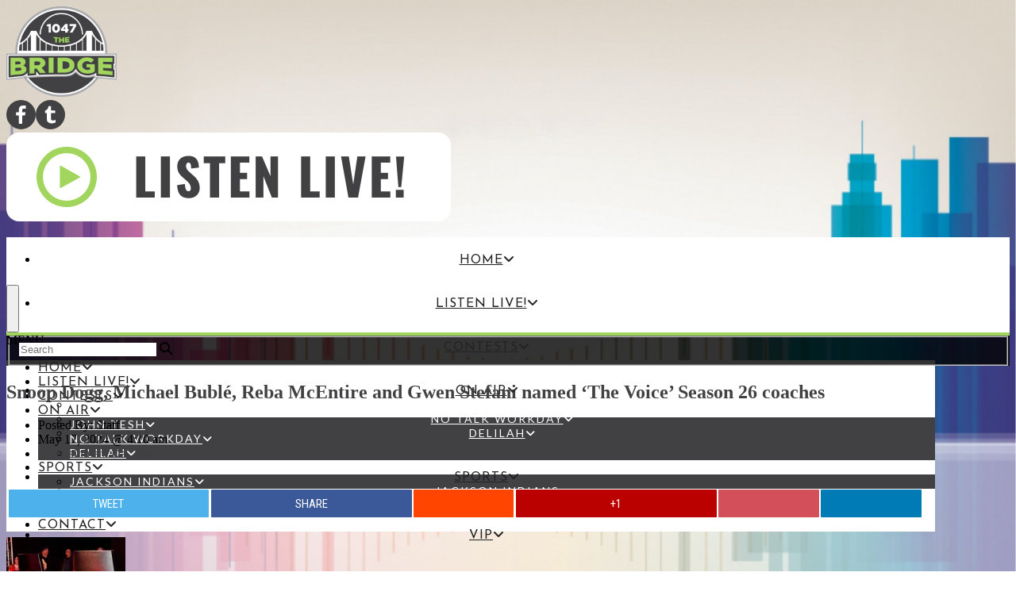

--- FILE ---
content_type: text/html; charset=UTF-8
request_url: https://www.1047thebridge.com/2024/05/17/snoop-dogg-michael-buble-reba-mcentire-and-gwen-stefani-named-the-voice-season-26-coaches-4/
body_size: 111554
content:
<!DOCTYPE html>
<html lang="en-US" prefix="og: http://ogp.me/ns#">

<head>
  <meta charset="UTF-8">
  <meta name="viewport" content="width=device-width, initial-scale=1">
  <meta https-equiv="X-UA-Compatible" content="IE=edge">

  <title>Snoop Dogg, Michael Bublé, Reba McEntire and Gwen Stefani named &#039;The Voice&#039; Season 26 coaches | 1047 the Bridge</title>

  <meta name="description"
    content="Snoop Dogg, Michael Bublé, Reba McEntire and Gwen Stefani named ‘The Voice’ Season 26 coaches" />

  <!-- code removed for brevity. -->
  <meta name="SKYPE_TOOLBAR" content="SKYPE_TOOLBAR_PARSER_COMPATIBLE" />
  <!-- code removed for brevity. -->

  <script type="text/javascript"> if (site_GlobalArr && site_GlobalArr != 'undefined') { }else{ var site_GlobalArr = []; } site_GlobalArr["blogId"] = '1510';
 window.ITM_enablePjax = 1; site_GlobalArr["is_pjax"] = 1;
</script><!-- here pjax settings -->
<script type="text/javascript">if (site_GlobalArr && site_GlobalArr != 'undefined') { }else{ var site_GlobalArr = []; } site_GlobalArr["templateTheme"] = '027-itmwpb'; site_GlobalArr["templateThemeChild"] = '027-itmwpb'; site_GlobalArr["blogId"] = '1510'; site_GlobalArr["is_pjax"] = 1;</script><!-- here OLD events calendar  -->
<style>
.banner_lightbox { display: none; }
</style>
<meta name='robots' content='max-image-preview:large' />
	<style>img:is([sizes="auto" i], [sizes^="auto," i]) { contain-intrinsic-size: 3000px 1500px }</style>
	<meta http-equiv="X-UA-Compatible" content="IE=Edge" />
<!-- All In One SEO Pack 3.6.2ob_start_detected [-1,-1] -->
<script type="application/ld+json" class="aioseop-schema">{"@context":"https://schema.org","@graph":[{"@type":"Organization","@id":"https://www.1047thebridge.com/#organization","url":"https://www.1047thebridge.com/","name":"1047 the Bridge","sameAs":[]},{"@type":"WebSite","@id":"https://www.1047thebridge.com/#website","url":"https://www.1047thebridge.com/","name":"1047 the Bridge","publisher":{"@id":"https://www.1047thebridge.com/#organization"},"potentialAction":{"@type":"SearchAction","target":"https://www.1047thebridge.com/?s={search_term_string}","query-input":"required name=search_term_string"}},{"@type":"WebPage","@id":"https://www.1047thebridge.com/2024/05/17/snoop-dogg-michael-buble-reba-mcentire-and-gwen-stefani-named-the-voice-season-26-coaches-4/#webpage","url":"https://www.1047thebridge.com/2024/05/17/snoop-dogg-michael-buble-reba-mcentire-and-gwen-stefani-named-the-voice-season-26-coaches-4/","inLanguage":"en-US","name":"Snoop Dogg, Michael Bublé, Reba McEntire and Gwen Stefani named ‘The Voice’ Season 26 coaches","isPartOf":{"@id":"https://www.1047thebridge.com/#website"},"breadcrumb":{"@id":"https://www.1047thebridge.com/2024/05/17/snoop-dogg-michael-buble-reba-mcentire-and-gwen-stefani-named-the-voice-season-26-coaches-4/#breadcrumblist"},"image":{"@type":"ImageObject","@id":"https://www.1047thebridge.com/2024/05/17/snoop-dogg-michael-buble-reba-mcentire-and-gwen-stefani-named-the-voice-season-26-coaches-4/#primaryimage","url":"https://dehayf5mhw1h7.cloudfront.net/wp-content/uploads/sites/1510/2024/05/17091058/Shutterstock_1127468657157974.webp","width":1000,"height":563},"primaryImageOfPage":{"@id":"https://www.1047thebridge.com/2024/05/17/snoop-dogg-michael-buble-reba-mcentire-and-gwen-stefani-named-the-voice-season-26-coaches-4/#primaryimage"},"datePublished":"2024-05-17T09:10:58-05:00","dateModified":"2024-05-17T09:10:58-05:00"},{"@type":"Article","@id":"https://www.1047thebridge.com/2024/05/17/snoop-dogg-michael-buble-reba-mcentire-and-gwen-stefani-named-the-voice-season-26-coaches-4/#article","isPartOf":{"@id":"https://www.1047thebridge.com/2024/05/17/snoop-dogg-michael-buble-reba-mcentire-and-gwen-stefani-named-the-voice-season-26-coaches-4/#webpage"},"author":{"@id":"https://www.1047thebridge.com/author/staffblogger/#author"},"headline":"Snoop Dogg, Michael Bublé, Reba McEntire and Gwen Stefani named ‘The Voice’ Season 26 coaches","datePublished":"2024-05-17T09:10:58-05:00","dateModified":"2024-05-17T09:10:58-05:00","commentCount":0,"mainEntityOfPage":{"@id":"https://www.1047thebridge.com/2024/05/17/snoop-dogg-michael-buble-reba-mcentire-and-gwen-stefani-named-the-voice-season-26-coaches-4/#webpage"},"publisher":{"@id":"https://www.1047thebridge.com/#organization"},"articleSection":"Entertainment Daypop","image":{"@type":"ImageObject","@id":"https://www.1047thebridge.com/2024/05/17/snoop-dogg-michael-buble-reba-mcentire-and-gwen-stefani-named-the-voice-season-26-coaches-4/#primaryimage","url":"https://dehayf5mhw1h7.cloudfront.net/wp-content/uploads/sites/1510/2024/05/17091058/Shutterstock_1127468657157974.webp","width":1000,"height":563}},{"@type":"Person","@id":"https://www.1047thebridge.com/author/staffblogger/#author","name":"Staff","sameAs":[],"image":{"@type":"ImageObject","@id":"https://www.1047thebridge.com/#personlogo","url":"https://secure.gravatar.com/avatar/e51a02fe202f264ba1be2593ef4b715507574de11dc56105691f8e9e24cf27f0?s=96&d=mm&r=g","width":96,"height":96,"caption":"Staff"}},{"@type":"BreadcrumbList","@id":"https://www.1047thebridge.com/2024/05/17/snoop-dogg-michael-buble-reba-mcentire-and-gwen-stefani-named-the-voice-season-26-coaches-4/#breadcrumblist","itemListElement":[{"@type":"ListItem","name":"104.7 The Bridge - KREZ-FM","position":1,"item":{"@type":"WebPage","@id":"https://www.1047thebridge.com/","url":"https://www.1047thebridge.com/","name":"104.7 The Bridge - KREZ-FM"}},{"@type":"ListItem","name":"Snoop Dogg, Michael Bublé, Reba McEntire and Gwen Stefani named ‘The Voice’ Season 26 coaches","position":2,"item":{"@type":"WebPage","@id":"https://www.1047thebridge.com/2024/05/17/snoop-dogg-michael-buble-reba-mcentire-and-gwen-stefani-named-the-voice-season-26-coaches-4/","url":"https://www.1047thebridge.com/2024/05/17/snoop-dogg-michael-buble-reba-mcentire-and-gwen-stefani-named-the-voice-season-26-coaches-4/","name":"Snoop Dogg, Michael Bublé, Reba McEntire and Gwen Stefani named ‘The Voice’ Season 26 coaches"}}]}]}</script>
<link rel="canonical" href="https://www.1047thebridge.com/2024/05/17/snoop-dogg-michael-buble-reba-mcentire-and-gwen-stefani-named-the-voice-season-26-coaches-4/" />
<!-- All In One SEO Pack -->
<link rel='dns-prefetch' href='//www.1047thebridge.com' />
<link rel='dns-prefetch' href='//cdnjs.cloudflare.com' />
<link rel='dns-prefetch' href='//www.google.com' />
<link rel='dns-prefetch' href='//www.googletagmanager.com' />
<link rel='dns-prefetch' href='//fonts.googleapis.com' />
<link rel='dns-prefetch' href='//maxcdn.bootstrapcdn.com' />
<link rel='dns-prefetch' href='//d2isblg909whrf.cloudfront.net' />
<link rel='dns-prefetch' href='//use.fontawesome.com' />
<link rel='dns-prefetch' href='//dehayf5mhw1h7.cloudfront.net' />
<link rel="alternate" type="application/rss+xml" title="1047 the Bridge &raquo; Feed" href="https://www.1047thebridge.com/feed/" />
<link rel="alternate" type="application/rss+xml" title="1047 the Bridge &raquo; Comments Feed" href="https://www.1047thebridge.com/comments/feed/" />
<link rel="alternate" type="text/calendar" title="1047 the Bridge &raquo; iCal Feed" href="https://www.1047thebridge.com/events/?ical=1" />
<link rel="alternate" type="application/rss+xml" title="1047 the Bridge &raquo; Snoop Dogg, Michael Bublé, Reba McEntire and Gwen Stefani named ‘The Voice’ Season 26 coaches Comments Feed" href="https://www.1047thebridge.com/2024/05/17/snoop-dogg-michael-buble-reba-mcentire-and-gwen-stefani-named-the-voice-season-26-coaches-4/feed/" />
<script type="text/javascript">
/* <![CDATA[ */
window._wpemojiSettings = {"baseUrl":"https:\/\/s.w.org\/images\/core\/emoji\/16.0.1\/72x72\/","ext":".png","svgUrl":"https:\/\/s.w.org\/images\/core\/emoji\/16.0.1\/svg\/","svgExt":".svg","source":{"concatemoji":"https:\/\/www.1047thebridge.com\/wp-includes\/js\/wp-emoji-release.min.js?ver=6.8.3"}};
/*! This file is auto-generated */
!function(s,n){var o,i,e;function c(e){try{var t={supportTests:e,timestamp:(new Date).valueOf()};sessionStorage.setItem(o,JSON.stringify(t))}catch(e){}}function p(e,t,n){e.clearRect(0,0,e.canvas.width,e.canvas.height),e.fillText(t,0,0);var t=new Uint32Array(e.getImageData(0,0,e.canvas.width,e.canvas.height).data),a=(e.clearRect(0,0,e.canvas.width,e.canvas.height),e.fillText(n,0,0),new Uint32Array(e.getImageData(0,0,e.canvas.width,e.canvas.height).data));return t.every(function(e,t){return e===a[t]})}function u(e,t){e.clearRect(0,0,e.canvas.width,e.canvas.height),e.fillText(t,0,0);for(var n=e.getImageData(16,16,1,1),a=0;a<n.data.length;a++)if(0!==n.data[a])return!1;return!0}function f(e,t,n,a){switch(t){case"flag":return n(e,"\ud83c\udff3\ufe0f\u200d\u26a7\ufe0f","\ud83c\udff3\ufe0f\u200b\u26a7\ufe0f")?!1:!n(e,"\ud83c\udde8\ud83c\uddf6","\ud83c\udde8\u200b\ud83c\uddf6")&&!n(e,"\ud83c\udff4\udb40\udc67\udb40\udc62\udb40\udc65\udb40\udc6e\udb40\udc67\udb40\udc7f","\ud83c\udff4\u200b\udb40\udc67\u200b\udb40\udc62\u200b\udb40\udc65\u200b\udb40\udc6e\u200b\udb40\udc67\u200b\udb40\udc7f");case"emoji":return!a(e,"\ud83e\udedf")}return!1}function g(e,t,n,a){var r="undefined"!=typeof WorkerGlobalScope&&self instanceof WorkerGlobalScope?new OffscreenCanvas(300,150):s.createElement("canvas"),o=r.getContext("2d",{willReadFrequently:!0}),i=(o.textBaseline="top",o.font="600 32px Arial",{});return e.forEach(function(e){i[e]=t(o,e,n,a)}),i}function t(e){var t=s.createElement("script");t.src=e,t.defer=!0,s.head.appendChild(t)}"undefined"!=typeof Promise&&(o="wpEmojiSettingsSupports",i=["flag","emoji"],n.supports={everything:!0,everythingExceptFlag:!0},e=new Promise(function(e){s.addEventListener("DOMContentLoaded",e,{once:!0})}),new Promise(function(t){var n=function(){try{var e=JSON.parse(sessionStorage.getItem(o));if("object"==typeof e&&"number"==typeof e.timestamp&&(new Date).valueOf()<e.timestamp+604800&&"object"==typeof e.supportTests)return e.supportTests}catch(e){}return null}();if(!n){if("undefined"!=typeof Worker&&"undefined"!=typeof OffscreenCanvas&&"undefined"!=typeof URL&&URL.createObjectURL&&"undefined"!=typeof Blob)try{var e="postMessage("+g.toString()+"("+[JSON.stringify(i),f.toString(),p.toString(),u.toString()].join(",")+"));",a=new Blob([e],{type:"text/javascript"}),r=new Worker(URL.createObjectURL(a),{name:"wpTestEmojiSupports"});return void(r.onmessage=function(e){c(n=e.data),r.terminate(),t(n)})}catch(e){}c(n=g(i,f,p,u))}t(n)}).then(function(e){for(var t in e)n.supports[t]=e[t],n.supports.everything=n.supports.everything&&n.supports[t],"flag"!==t&&(n.supports.everythingExceptFlag=n.supports.everythingExceptFlag&&n.supports[t]);n.supports.everythingExceptFlag=n.supports.everythingExceptFlag&&!n.supports.flag,n.DOMReady=!1,n.readyCallback=function(){n.DOMReady=!0}}).then(function(){return e}).then(function(){var e;n.supports.everything||(n.readyCallback(),(e=n.source||{}).concatemoji?t(e.concatemoji):e.wpemoji&&e.twemoji&&(t(e.twemoji),t(e.wpemoji)))}))}((window,document),window._wpemojiSettings);
/* ]]> */
</script>
<link rel='stylesheet' id='dashicons-css' href='https://www.1047thebridge.com/wp-includes/css/dashicons.min.css?ver=6.8.3' type='text/css' media='all' />
<link rel='stylesheet' id='menu-icons-extra-css' href='https://www.1047thebridge.com/wp-content/plugins/menu-icons/css/extra.min.css?ver=0.13.7' type='text/css' media='all' />
<style id='wp-emoji-styles-inline-css' type='text/css'>

	img.wp-smiley, img.emoji {
		display: inline !important;
		border: none !important;
		box-shadow: none !important;
		height: 1em !important;
		width: 1em !important;
		margin: 0 0.07em !important;
		vertical-align: -0.1em !important;
		background: none !important;
		padding: 0 !important;
	}
</style>
<style id='classic-theme-styles-inline-css' type='text/css'>
/*! This file is auto-generated */
.wp-block-button__link{color:#fff;background-color:#32373c;border-radius:9999px;box-shadow:none;text-decoration:none;padding:calc(.667em + 2px) calc(1.333em + 2px);font-size:1.125em}.wp-block-file__button{background:#32373c;color:#fff;text-decoration:none}
</style>
<style id='global-styles-inline-css' type='text/css'>
:root{--wp--preset--aspect-ratio--square: 1;--wp--preset--aspect-ratio--4-3: 4/3;--wp--preset--aspect-ratio--3-4: 3/4;--wp--preset--aspect-ratio--3-2: 3/2;--wp--preset--aspect-ratio--2-3: 2/3;--wp--preset--aspect-ratio--16-9: 16/9;--wp--preset--aspect-ratio--9-16: 9/16;--wp--preset--color--black: #000000;--wp--preset--color--cyan-bluish-gray: #abb8c3;--wp--preset--color--white: #ffffff;--wp--preset--color--pale-pink: #f78da7;--wp--preset--color--vivid-red: #cf2e2e;--wp--preset--color--luminous-vivid-orange: #ff6900;--wp--preset--color--luminous-vivid-amber: #fcb900;--wp--preset--color--light-green-cyan: #7bdcb5;--wp--preset--color--vivid-green-cyan: #00d084;--wp--preset--color--pale-cyan-blue: #8ed1fc;--wp--preset--color--vivid-cyan-blue: #0693e3;--wp--preset--color--vivid-purple: #9b51e0;--wp--preset--gradient--vivid-cyan-blue-to-vivid-purple: linear-gradient(135deg,rgba(6,147,227,1) 0%,rgb(155,81,224) 100%);--wp--preset--gradient--light-green-cyan-to-vivid-green-cyan: linear-gradient(135deg,rgb(122,220,180) 0%,rgb(0,208,130) 100%);--wp--preset--gradient--luminous-vivid-amber-to-luminous-vivid-orange: linear-gradient(135deg,rgba(252,185,0,1) 0%,rgba(255,105,0,1) 100%);--wp--preset--gradient--luminous-vivid-orange-to-vivid-red: linear-gradient(135deg,rgba(255,105,0,1) 0%,rgb(207,46,46) 100%);--wp--preset--gradient--very-light-gray-to-cyan-bluish-gray: linear-gradient(135deg,rgb(238,238,238) 0%,rgb(169,184,195) 100%);--wp--preset--gradient--cool-to-warm-spectrum: linear-gradient(135deg,rgb(74,234,220) 0%,rgb(151,120,209) 20%,rgb(207,42,186) 40%,rgb(238,44,130) 60%,rgb(251,105,98) 80%,rgb(254,248,76) 100%);--wp--preset--gradient--blush-light-purple: linear-gradient(135deg,rgb(255,206,236) 0%,rgb(152,150,240) 100%);--wp--preset--gradient--blush-bordeaux: linear-gradient(135deg,rgb(254,205,165) 0%,rgb(254,45,45) 50%,rgb(107,0,62) 100%);--wp--preset--gradient--luminous-dusk: linear-gradient(135deg,rgb(255,203,112) 0%,rgb(199,81,192) 50%,rgb(65,88,208) 100%);--wp--preset--gradient--pale-ocean: linear-gradient(135deg,rgb(255,245,203) 0%,rgb(182,227,212) 50%,rgb(51,167,181) 100%);--wp--preset--gradient--electric-grass: linear-gradient(135deg,rgb(202,248,128) 0%,rgb(113,206,126) 100%);--wp--preset--gradient--midnight: linear-gradient(135deg,rgb(2,3,129) 0%,rgb(40,116,252) 100%);--wp--preset--font-size--small: 13px;--wp--preset--font-size--medium: 20px;--wp--preset--font-size--large: 36px;--wp--preset--font-size--x-large: 42px;--wp--preset--spacing--20: 0.44rem;--wp--preset--spacing--30: 0.67rem;--wp--preset--spacing--40: 1rem;--wp--preset--spacing--50: 1.5rem;--wp--preset--spacing--60: 2.25rem;--wp--preset--spacing--70: 3.38rem;--wp--preset--spacing--80: 5.06rem;--wp--preset--shadow--natural: 6px 6px 9px rgba(0, 0, 0, 0.2);--wp--preset--shadow--deep: 12px 12px 50px rgba(0, 0, 0, 0.4);--wp--preset--shadow--sharp: 6px 6px 0px rgba(0, 0, 0, 0.2);--wp--preset--shadow--outlined: 6px 6px 0px -3px rgba(255, 255, 255, 1), 6px 6px rgba(0, 0, 0, 1);--wp--preset--shadow--crisp: 6px 6px 0px rgba(0, 0, 0, 1);}:where(.is-layout-flex){gap: 0.5em;}:where(.is-layout-grid){gap: 0.5em;}body .is-layout-flex{display: flex;}.is-layout-flex{flex-wrap: wrap;align-items: center;}.is-layout-flex > :is(*, div){margin: 0;}body .is-layout-grid{display: grid;}.is-layout-grid > :is(*, div){margin: 0;}:where(.wp-block-columns.is-layout-flex){gap: 2em;}:where(.wp-block-columns.is-layout-grid){gap: 2em;}:where(.wp-block-post-template.is-layout-flex){gap: 1.25em;}:where(.wp-block-post-template.is-layout-grid){gap: 1.25em;}.has-black-color{color: var(--wp--preset--color--black) !important;}.has-cyan-bluish-gray-color{color: var(--wp--preset--color--cyan-bluish-gray) !important;}.has-white-color{color: var(--wp--preset--color--white) !important;}.has-pale-pink-color{color: var(--wp--preset--color--pale-pink) !important;}.has-vivid-red-color{color: var(--wp--preset--color--vivid-red) !important;}.has-luminous-vivid-orange-color{color: var(--wp--preset--color--luminous-vivid-orange) !important;}.has-luminous-vivid-amber-color{color: var(--wp--preset--color--luminous-vivid-amber) !important;}.has-light-green-cyan-color{color: var(--wp--preset--color--light-green-cyan) !important;}.has-vivid-green-cyan-color{color: var(--wp--preset--color--vivid-green-cyan) !important;}.has-pale-cyan-blue-color{color: var(--wp--preset--color--pale-cyan-blue) !important;}.has-vivid-cyan-blue-color{color: var(--wp--preset--color--vivid-cyan-blue) !important;}.has-vivid-purple-color{color: var(--wp--preset--color--vivid-purple) !important;}.has-black-background-color{background-color: var(--wp--preset--color--black) !important;}.has-cyan-bluish-gray-background-color{background-color: var(--wp--preset--color--cyan-bluish-gray) !important;}.has-white-background-color{background-color: var(--wp--preset--color--white) !important;}.has-pale-pink-background-color{background-color: var(--wp--preset--color--pale-pink) !important;}.has-vivid-red-background-color{background-color: var(--wp--preset--color--vivid-red) !important;}.has-luminous-vivid-orange-background-color{background-color: var(--wp--preset--color--luminous-vivid-orange) !important;}.has-luminous-vivid-amber-background-color{background-color: var(--wp--preset--color--luminous-vivid-amber) !important;}.has-light-green-cyan-background-color{background-color: var(--wp--preset--color--light-green-cyan) !important;}.has-vivid-green-cyan-background-color{background-color: var(--wp--preset--color--vivid-green-cyan) !important;}.has-pale-cyan-blue-background-color{background-color: var(--wp--preset--color--pale-cyan-blue) !important;}.has-vivid-cyan-blue-background-color{background-color: var(--wp--preset--color--vivid-cyan-blue) !important;}.has-vivid-purple-background-color{background-color: var(--wp--preset--color--vivid-purple) !important;}.has-black-border-color{border-color: var(--wp--preset--color--black) !important;}.has-cyan-bluish-gray-border-color{border-color: var(--wp--preset--color--cyan-bluish-gray) !important;}.has-white-border-color{border-color: var(--wp--preset--color--white) !important;}.has-pale-pink-border-color{border-color: var(--wp--preset--color--pale-pink) !important;}.has-vivid-red-border-color{border-color: var(--wp--preset--color--vivid-red) !important;}.has-luminous-vivid-orange-border-color{border-color: var(--wp--preset--color--luminous-vivid-orange) !important;}.has-luminous-vivid-amber-border-color{border-color: var(--wp--preset--color--luminous-vivid-amber) !important;}.has-light-green-cyan-border-color{border-color: var(--wp--preset--color--light-green-cyan) !important;}.has-vivid-green-cyan-border-color{border-color: var(--wp--preset--color--vivid-green-cyan) !important;}.has-pale-cyan-blue-border-color{border-color: var(--wp--preset--color--pale-cyan-blue) !important;}.has-vivid-cyan-blue-border-color{border-color: var(--wp--preset--color--vivid-cyan-blue) !important;}.has-vivid-purple-border-color{border-color: var(--wp--preset--color--vivid-purple) !important;}.has-vivid-cyan-blue-to-vivid-purple-gradient-background{background: var(--wp--preset--gradient--vivid-cyan-blue-to-vivid-purple) !important;}.has-light-green-cyan-to-vivid-green-cyan-gradient-background{background: var(--wp--preset--gradient--light-green-cyan-to-vivid-green-cyan) !important;}.has-luminous-vivid-amber-to-luminous-vivid-orange-gradient-background{background: var(--wp--preset--gradient--luminous-vivid-amber-to-luminous-vivid-orange) !important;}.has-luminous-vivid-orange-to-vivid-red-gradient-background{background: var(--wp--preset--gradient--luminous-vivid-orange-to-vivid-red) !important;}.has-very-light-gray-to-cyan-bluish-gray-gradient-background{background: var(--wp--preset--gradient--very-light-gray-to-cyan-bluish-gray) !important;}.has-cool-to-warm-spectrum-gradient-background{background: var(--wp--preset--gradient--cool-to-warm-spectrum) !important;}.has-blush-light-purple-gradient-background{background: var(--wp--preset--gradient--blush-light-purple) !important;}.has-blush-bordeaux-gradient-background{background: var(--wp--preset--gradient--blush-bordeaux) !important;}.has-luminous-dusk-gradient-background{background: var(--wp--preset--gradient--luminous-dusk) !important;}.has-pale-ocean-gradient-background{background: var(--wp--preset--gradient--pale-ocean) !important;}.has-electric-grass-gradient-background{background: var(--wp--preset--gradient--electric-grass) !important;}.has-midnight-gradient-background{background: var(--wp--preset--gradient--midnight) !important;}.has-small-font-size{font-size: var(--wp--preset--font-size--small) !important;}.has-medium-font-size{font-size: var(--wp--preset--font-size--medium) !important;}.has-large-font-size{font-size: var(--wp--preset--font-size--large) !important;}.has-x-large-font-size{font-size: var(--wp--preset--font-size--x-large) !important;}
:where(.wp-block-post-template.is-layout-flex){gap: 1.25em;}:where(.wp-block-post-template.is-layout-grid){gap: 1.25em;}
:where(.wp-block-columns.is-layout-flex){gap: 2em;}:where(.wp-block-columns.is-layout-grid){gap: 2em;}
:root :where(.wp-block-pullquote){font-size: 1.5em;line-height: 1.6;}
</style>
<link rel='stylesheet' id='onecms-social-share-css' href='https://www.1047thebridge.com/wp-content/plugins/onecms-social-share/public/assets/css/onecms-social-share-public.css?ver=2.1.0_3' type='text/css' media='all' />
<link rel='stylesheet' id='onecms-social-share-fontawesome-css' href='https://www.1047thebridge.com/wp-content/plugins/1-a-common-library/fontawesome/6.5.0/css/all.min.css?ver=6.5.0' type='text/css' media='all' />
<link rel='stylesheet' id='onecms-social-share-poppins-css' href='https://www.1047thebridge.com/wp-content/plugins/onecms-social-share/public/assets/fonts/poppins/poppins.css?ver=2.1.0' type='text/css' media='all' />
<style id='dominant-color-styles-inline-css' type='text/css'>
img[data-dominant-color]:not(.has-transparency) { background-color: var(--dominant-color); }
</style>
<link rel='stylesheet' id='front-advertise-css' href='https://www.1047thebridge.com/wp-content/plugins/advertise/assets/css/front.css?ver=6.8.3' type='text/css' media='all' />
<link rel='stylesheet' id='sharify-icon-css' href='https://www.1047thebridge.com/wp-content/plugins/sharify/icon/css/sharify.css' type='text/css' media='all' />
<link rel='stylesheet' id='sharify-font-css' href='https://fonts.googleapis.com/css?family=Roboto+Condensed:400' type='text/css' media='all' />
<link rel='stylesheet' id='sm_topmenu_fonts-css' href='//fonts.googleapis.com/css?family=Raleway%3A100%2C300%2Cregular%2C700%2C900|Josefin+Sans%3A100%2C300%2Cregular%2Citalic%2C700|Lato%3A100%2C300%2Cregular%2Citalic%2C700%2C900%26subset%3Dlatin%2C' type='text/css' media='screen' />
<link rel='stylesheet' id='sm-animatecss-css' href='https://www.1047thebridge.com/wp-content/plugins/supermenu/assets/css/animate.css?ver=6.8.3' type='text/css' media='all' />
<link rel='stylesheet' id='sm-fontawesome-css' href='https://www.1047thebridge.com/wp-content/plugins/supermenu/assets/css/font-awesome.min.css?ver=6.8.3' type='text/css' media='all' />
<link rel='stylesheet' id='supermenu-css' href='https://www.1047thebridge.com/wp-content/plugins/supermenu/assets/css/supermenu.css?ver=6.8.3' type='text/css' media='all' />
<link rel='stylesheet' id='sm-pe-icon-css' href='https://www.1047thebridge.com/wp-content/plugins/supermenu/assets/css/pe-icon-7-stroke.css?ver=6.8.3' type='text/css' media='all' />
<link rel='stylesheet' id='wpb-audio-stream-manager-select2-style-css' href='https://www.1047thebridge.com/wp-content/plugins/wpb-audio-stream-manager/public/css/select2.css?ver=4.0.7' type='text/css' media='all' />
<link rel='stylesheet' id='wpb-audio-stream-manager-css' href='https://www.1047thebridge.com/wp-content/plugins/wpb-audio-stream-manager/public/css/wpb-audio-stream-manager-public.css?ver=1.1.10' type='text/css' media='all' />
<link rel='stylesheet' id='wpb-audio-stream-manager-now-playing-info-css-css' href='https://www.1047thebridge.com/wp-content/plugins/wpb-audio-stream-manager/public/css/onecms-now-playing-info-public-new.css?ver=2020_04_01' type='text/css' media='all' />
<link rel='stylesheet' id='wpb-audio-stream-manager-show-stream-css-css' href='https://www.1047thebridge.com/wp-content/plugins/wpb-audio-stream-manager/public/css/onecms-show-stream-public-new.css?ver=2020_04_01' type='text/css' media='all' />
<link rel='stylesheet' id='wpb-ssl-podcast-css' href='https://www.1047thebridge.com/wp-content/plugins/wpb-ssl-podcast/public/css/wpb-ssl-podcast-public.css?ver=1.0.0' type='text/css' media='all' />
<link rel='stylesheet' id='wpb-ugc-v2-css' href='https://www.1047thebridge.com/wp-content/plugins/wpb-ugc-v2/public/css/wpb-ugc-v2-public.css?ver=2.0.0' type='text/css' media='all' />
<link rel='stylesheet' id='wpb-ugc-v2bootstrap-css-css' href='https://www.1047thebridge.com/wp-content/plugins/wpb-ugc-v2/public/css/ugc_bootstrap.css?ver=3.3.7' type='text/css' media='all' />
<link rel='stylesheet' id='wpb-ugc-v2filestyle-css-css' href='https://www.1047thebridge.com/wp-content/plugins/wpb-ugc-v2/public/css/fileinput.min.css?ver=3.3.7' type='text/css' media='all' />
<link rel='stylesheet' id='wpb-ugc-v2-validator-css-css' href='https://www.1047thebridge.com/wp-content/plugins/wpb-ugc-v2/public/css/bootstrapValidator.min.css?ver=2.0.0' type='text/css' media='all' />
<link rel='stylesheet' id='wpb-voice-app-css' href='https://www.1047thebridge.com/wp-content/plugins/wpb-voice-app/public/css/wpb-voice-app-public.css?ver=1.0.0' type='text/css' media='all' />
<link rel='stylesheet' id='wpb_recent_post_default_styles-css' href='https://www.1047thebridge.com/wp-content/plugins/wpb-widget-recent-posts-advanced/inc/css/default-styles.css?v=2019730&#038;ver=6.8.3' type='text/css' media='all' />
<link rel='stylesheet' id='weblator_polling-plugin-styles-css' href='https://www.1047thebridge.com/wp-content/plugins/weblator_polling/public/assets/css/public.css?ver=1.3.5.6' type='text/css' media='all' />
<link rel='stylesheet' id='weblator_polling-fa-css' href='https://www.1047thebridge.com/wp-content/plugins/weblator_polling/public/assets/css/font-awesome.min.css?ver=1.3.5.6' type='text/css' media='all' />
<link rel='stylesheet' id='bootstrapwp-css' href='https://www.1047thebridge.com/wp-content/themes/027-itmwpb/inc/css/bootstrap.min.css?ver=3.3.7' type='text/css' media='all' />
<link rel='stylesheet' id='glyphicon-css' href='https://www.1047thebridge.com/wp-content/themes/027-itmwpb/inc/css/bootstrap-glyphicons.css?ver=3.0.0' type='text/css' media='all' />
<link rel='stylesheet' id='forms-css' href='https://www.1047thebridge.com/wp-admin/css/forms.min.css?ver=6.8.3' type='text/css' media='all' />
<link rel='stylesheet' id='font-awesome-css' href='https://maxcdn.bootstrapcdn.com/font-awesome/4.3.0/css/font-awesome.min.css?ver=3.0.0' type='text/css' media='all' />
<link rel='stylesheet' id='flex_grid-css' href='https://d2isblg909whrf.cloudfront.net/css-lib/css_library.min.0.0.7.css?ver=0.0.7' type='text/css' media='all' />
<link rel='stylesheet' id='google_font_lato-css' href='https://fonts.googleapis.com/css?family=Lato%3A400%2C700%2C400italic%2C700italic&#038;ver=6.8.3' type='text/css' media='all' />
<link rel='stylesheet' id='google_font_raleway-css' href='https://fonts.googleapis.com/css?family=Roboto%3A400%2C600%2C700%22+rel%3D%22stylesheet&#038;ver=6.8.3' type='text/css' media='all' />
<link rel='stylesheet' id='stylesheet-css' href='https://www.1047thebridge.com/wp-content/themes/027-itmwpb/style.css?ver=6.8.3' type='text/css' media='all' />
<style id='akismet-widget-style-inline-css' type='text/css'>

			.a-stats {
				--akismet-color-mid-green: #357b49;
				--akismet-color-white: #fff;
				--akismet-color-light-grey: #f6f7f7;

				max-width: 350px;
				width: auto;
			}

			.a-stats * {
				all: unset;
				box-sizing: border-box;
			}

			.a-stats strong {
				font-weight: 600;
			}

			.a-stats a.a-stats__link,
			.a-stats a.a-stats__link:visited,
			.a-stats a.a-stats__link:active {
				background: var(--akismet-color-mid-green);
				border: none;
				box-shadow: none;
				border-radius: 8px;
				color: var(--akismet-color-white);
				cursor: pointer;
				display: block;
				font-family: -apple-system, BlinkMacSystemFont, 'Segoe UI', 'Roboto', 'Oxygen-Sans', 'Ubuntu', 'Cantarell', 'Helvetica Neue', sans-serif;
				font-weight: 500;
				padding: 12px;
				text-align: center;
				text-decoration: none;
				transition: all 0.2s ease;
			}

			/* Extra specificity to deal with TwentyTwentyOne focus style */
			.widget .a-stats a.a-stats__link:focus {
				background: var(--akismet-color-mid-green);
				color: var(--akismet-color-white);
				text-decoration: none;
			}

			.a-stats a.a-stats__link:hover {
				filter: brightness(110%);
				box-shadow: 0 4px 12px rgba(0, 0, 0, 0.06), 0 0 2px rgba(0, 0, 0, 0.16);
			}

			.a-stats .count {
				color: var(--akismet-color-white);
				display: block;
				font-size: 1.5em;
				line-height: 1.4;
				padding: 0 13px;
				white-space: nowrap;
			}
		
</style>
<link rel='stylesheet' id='youtube-channel-gallery-css' href='https://www.1047thebridge.com/wp-content/plugins/youtube-channel-gallery-2/styles.css?ver=6.8.3' type='text/css' media='all' />
<link rel='stylesheet' id='jquery.magnific-popup-css' href='https://www.1047thebridge.com/wp-content/plugins/youtube-channel-gallery-2/magnific-popup.css?ver=6.8.3' type='text/css' media='all' />
<link rel='stylesheet' id='login_nocaptcha_css-css' href='https://www.1047thebridge.com/wp-content/plugins/login-recaptcha/css/style.css?ver=1736916014' type='text/css' media='all' />
<link rel='stylesheet' id='sendpress-fe-css-css' href='https://www.1047thebridge.com/wp-content/plugins/vipclub/css/front-end.css?dt=12Nov2025&#038;ver=6.8.3' type='text/css' media='all' />
<link rel='stylesheet' id='jquery-ui-css' href='https://www.1047thebridge.com/wp-content/plugins/vipclub/css/jquery-ui-1-12-1.css?ver=6.8.3' type='text/css' media='all' />
<link rel='stylesheet' id='sendpress-bootstrap-css-css' href='https://www.1047thebridge.com/wp-content/plugins/vipclub/css/ugc_bootstrap.css?dt=16jun21&#038;ver=6.8.3' type='text/css' media='all' />
<link rel='stylesheet' id='font-awesome-official-css' href='https://use.fontawesome.com/releases/v6.6.0/css/all.css' type='text/css' media='all' integrity="sha384-h/hnnw1Bi4nbpD6kE7nYfCXzovi622sY5WBxww8ARKwpdLj5kUWjRuyiXaD1U2JT" crossorigin="anonymous" />
<link rel='stylesheet' id='stylesheet-editor-css' href='https://dehayf5mhw1h7.cloudfront.net/wp-content/uploads/sites/1510/wpbcss/wpbstyle-027itmwpb-007.css?ver=6.8.3' type='text/css' media='all' />
<link rel='stylesheet' id='wpsm_tabs_r-font-awesome-front-css' href='https://www.1047thebridge.com/wp-content/plugins/tabs-responsive/assets/css/font-awesome/css/font-awesome.min.css?ver=6.8.3' type='text/css' media='all' />
<link rel='stylesheet' id='wpsm_tabs_r_bootstrap-front-css' href='https://www.1047thebridge.com/wp-content/plugins/tabs-responsive/assets/css/bootstrap-front.css?ver=6.8.3' type='text/css' media='all' />
<link rel='stylesheet' id='wpsm_tabs_r_animate-css' href='https://www.1047thebridge.com/wp-content/plugins/tabs-responsive/assets/css/animate.css?ver=6.8.3' type='text/css' media='all' />
<link rel='stylesheet' id='wpb-slider-default-css-css' href='https://www.1047thebridge.com/wp-content/plugins/wpb-slider/assets/css/wpb-slider-default.css?ver=6.8.3' type='text/css' media='all' />
<link rel='stylesheet' id='closing_dashboard_bootstrap_css-css' href='https://www.1047thebridge.com/wp-content/plugins/entity-closing-lite/css/wpb-bootstrap.css?ver=3.3.6' type='text/css' media='all' />
<link rel='stylesheet' id='closing_dashboard_front_styles_css-css' href='https://www.1047thebridge.com/wp-content/plugins/entity-closing-lite/css/styles-front.css?ver=1.0.3' type='text/css' media='all' />
<link rel='stylesheet' id='bannerlightwindow-style-css' href='https://www.1047thebridge.com/wp-content/plugins/wpb-banner-light-window/featherlight-1.2.3/release/featherlight.min.css?ver=1.2.3' type='text/css' media='all' />
<link rel='stylesheet' id='magnific-css' href='https://www.1047thebridge.com/wp-content/plugins/wpb-gdpr/frontend/css/magnific_1.css?ver=rand123' type='text/css' media='all' />
<link rel='stylesheet' id='font-awesome-official-v4shim-css' href='https://use.fontawesome.com/releases/v6.6.0/css/v4-shims.css' type='text/css' media='all' integrity="sha384-Heamg4F/EELwbmnBJapxaWTkcdX/DCrJpYgSshI5BkI7xghn3RvDcpG+1xUJt/7K" crossorigin="anonymous" />
<script>if (document.location.protocol != "https:") {document.location = document.URL.replace(/^http:/i, "https:");}</script><script type="text/javascript" src="https://www.1047thebridge.com/wp-includes/js/jquery/jquery.min.js?ver=3.7.1" id="jquery-core-js"></script>
<script type="text/javascript" src="https://www.1047thebridge.com/wp-includes/js/jquery/jquery-migrate.min.js?ver=3.4.1" id="jquery-migrate-js"></script>
<script type="text/javascript" src="https://www.1047thebridge.com/wp-content/plugins/common_functions.js?ver=1.5.1.2" id="common-funcs-js-js"></script>
<script type="text/javascript" src="https://www.1047thebridge.com/wp-content/plugins/wpb-banner-light-window/featherlight-1.2.3/release/featherlight.min.js?ver=1.3.26" id="bannerlightwindow-script-js"></script>
<script type="text/javascript" src="https://www.1047thebridge.com/wp-content/plugins/wpb-contest/js/jquery.cookie.js?ver=6.8.3" id="wpb-contest-js"></script>
<script type="text/javascript" src="https://www.1047thebridge.com/wp-content/plugins/wpb-ssl-podcast/public/js/wpb-ssl-podcast-public.js?ver=1.0.0999" id="wpb-ssl-podcast-js"></script>
<script type="text/javascript" src="https://www.1047thebridge.com/wp-content/plugins/wpb-voice-app/public/js/wpb-voice-app-public.js?ver=1.0.0999" id="wpb-voice-app-js"></script>
<script type="text/javascript" src="https://www.1047thebridge.com/wp-content/plugins/weblator_polling/public/assets/js/app/legend.js?ver=1.3.5.6" id="weblator_polling-legend-js"></script>
<script type="text/javascript" id="weblator_polling-plugin-script-js-extra">
/* <![CDATA[ */
var ajaxurl = "https:\/\/www.1047thebridge.com\/wp-admin\/admin-ajax.php";
/* ]]> */
</script>
<script type="text/javascript" src="https://www.1047thebridge.com/wp-content/plugins/weblator_polling/public/assets/js/app/public.js?ver=1.3.5.6" id="weblator_polling-plugin-script-js"></script>
<script type="text/javascript" src="https://www.1047thebridge.com/wp-content/plugins/wpb-show-core/inc/show/assets/js/show.js?ver=6.8.3" id="show_js_update-js"></script>
<script type="text/javascript" src="https://www.google.com/recaptcha/api.js?onload=submitDisable" id="login_nocaptcha_google_api-js"></script>
<script type="text/javascript" src="https://www.1047thebridge.com/wp-content/plugins/wpb-ugc-v2/public/js/bootstrapValidator.min.js?ver=2.0.0" id="wpb-ugc-v2-validator-js-js"></script>
<script type="text/javascript" src="https://www.1047thebridge.com/wp-content/plugins/wpb-ugc-v2/public/js/fileinput.min.js?ver=2.0.0" id="wpb-ugc-v2-fileinput-js-js"></script>
<script type="text/javascript" src="https://www.1047thebridge.com/wp-content/plugins/wpb-ugc-v2/public/js/wpb-ugc-v2-public.js?dt=01_10_20&amp;ver=2.0.0" id="wpb-ugc-v2-js"></script>

<!-- Google tag (gtag.js) snippet added by Site Kit -->

<!-- Google Analytics snippet added by Site Kit -->
<script type="text/javascript" src="https://www.googletagmanager.com/gtag/js?id=G-33WYQX31J9" id="google_gtagjs-js" async></script>
<script type="text/javascript" id="google_gtagjs-js-after">
/* <![CDATA[ */
window.dataLayer = window.dataLayer || [];function gtag(){dataLayer.push(arguments);}
gtag("set","linker",{"domains":["www.1047thebridge.com"]});
gtag("js", new Date());
gtag("set", "developer_id.dZTNiMT", true);
gtag("config", "G-33WYQX31J9");
/* ]]> */
</script>

<!-- End Google tag (gtag.js) snippet added by Site Kit -->
<!-- common frontend header code put here -->
<script type="text/javascript">
	if (site_GlobalArr && site_GlobalArr != 'undefined') { }else{ var site_GlobalArr = []; }
	var siteURL_Global_value = window.location.href; siteURL_Global_value = siteURL_Global_value.replace("http://", ""); siteURL_Global_value = siteURL_Global_value.replace("https://", "");    var tempArr_Global = siteURL_Global_value.split('/');    site_GlobalArr["blogId"] = '1510'; site_GlobalArr["siteURL"] = tempArr_Global[0];
	try {  if (tempArr_Global[1] == 'category') { site_GlobalArr["pageFlag"] = 'category_list_page'; }else if (tempArr_Global[1] == 'events') { site_GlobalArr["pageFlag"] = 'upcoming_events_list_page'; }    }catch(err){}
	</script>
	<link rel="EditURI" type="application/rsd+xml" title="RSD" href="https://www.1047thebridge.com/xmlrpc.php?rsd" />
<link rel='shortlink' href='https://www.1047thebridge.com/?p=62242' />
<script> var $ = jQuery; </script><meta name="generator" content="Performance Lab 1.9.0; modules: images/dominant-color, images/webp-support, images/webp-uploads">
<!-- Open Graph Meta Data by WP-Open-Graph plugin-->
<meta property="og:site_name" content="1047 the Bridge" />
<meta property="og:locale" content="en_us" />
<meta property="og:type" content="article" />
<meta property="og:image:width" content="1000" />
<meta property="og:image:height" content="563" />
<meta property="og:image" content="https://dehayf5mhw1h7.cloudfront.net/wp-content/uploads/sites/1510/2024/05/17091058/Shutterstock_1127468657157974.jpg" />
<meta property="og:title" content="Snoop Dogg, Michael Bublé, Reba McEntire and Gwen Stefani named ‘The Voice’ Season 26 coaches" />
<meta property="og:url" content="https://www.1047thebridge.com/2024/05/17/snoop-dogg-michael-buble-reba-mcentire-and-gwen-stefani-named-the-voice-season-26-coaches-4/" />
<meta property="og:description" content="NBC confirmed that Snoop Dogg and Michael Bublé will join Reba McEntire and Gwen Stefani for Season 26 of the singing competition series The Voice this fall. Snoop previously appeared as a mega mentor in The Voice" />
<!-- End : Open Graph Meta Data -->
<meta name="generator" content="Site Kit by Google 1.138.0" /><style type="text/css">
.sharify-btn-twitter{
	min-width: 20%}

.sharify-btn-twitter .sharify-icon{
	float: left;		padding-left: 10px;}


.sharify-btn-twitter .sharify-count{
	display: block;	padding-right: 10px;
	float: right;
}

.sharify-btn-twitter .sharify-title{
	}

.sharify-btn-facebook{
	min-width: 20%}

.sharify-btn-facebook .sharify-icon{
	float: left;		padding-left: 10px;}


.sharify-btn-facebook .sharify-count{
	display: block;	padding-right: 10px;
	float: right;
}

.sharify-btn-facebook .sharify-title{
	}

.sharify-btn-gplus{
	min-width: 20%}

.sharify-btn-gplus .sharify-icon{
	float: left;		padding-left: 10px;}


.sharify-btn-gplus .sharify-count{
	display: block;	padding-right: 10px;
	float: right;
}

.sharify-btn-gplus .sharify-title{
	}

.sharify-btn-reddit{
	min-width: 10%;}

.sharify-btn-reddit .sharify-icon{
	float: none;	text-align: center;	padding-left: 0px;}


.sharify-btn-reddit .sharify-count{
	display: none;	padding-right: 10px;
	float: right;
}

.sharify-btn-reddit .sharify-title{
	display: none;}

.sharify-btn-pocket{
	min-width: 10%;}

.sharify-btn-pocket .sharify-icon{
	float: none;	text-align: center;	padding-left: 0px;}


.sharify-btn-pocket .sharify-count{
	display: none;	padding-right: 10px;
	float: right;
}

.sharify-btn-pocket .sharify-title{
	display: none;}

.sharify-btn-pinterest{
	min-width: 10%;}

.sharify-btn-pinterest .sharify-icon{
	float: none;	text-align: center;	padding-left: 0px;}


.sharify-btn-pinterest .sharify-count{
	display: none;	padding-right: 10px;
	float: right;
}

.sharify-btn-pinterest .sharify-title{
	display: none;}

.sharify-btn-linkedin{
	min-width: 10%;}

.sharify-btn-linkedin .sharify-icon{
	float: none;	text-align: center;	padding-left: 0px;}


.sharify-btn-linkedin .sharify-count{
	display: none;	padding-right: 10px;
	float: right;
}

.sharify-btn-linkedin .sharify-title{
	display: none;}

.sharify-btn-email{
	min-width: 10%;}

.sharify-btn-email .sharify-icon{
	float: none;	text-align: center;	padding-left: 0px;}


.sharify-btn-email .sharify-count{
	display: none;	padding-right: 10px;
	float: right;
}

.sharify-btn-email .sharify-title{
	display: none;}

.sharify-btn-vk{
	min-width: 10%;}

.sharify-btn-vk .sharify-icon{
	float: none;	text-align: center;	padding-left: 0px;}


.sharify-btn-vk .sharify-count{
	display: none;	padding-right: 10px;
	float: right;
}

.sharify-btn-vk .sharify-title{
	display: none;}

.sharify-btn-skype{
	min-width: 10%;}

.sharify-btn-skype .sharify-icon{
	float: none;	text-align: center;	padding-left: 0px;}


.sharify-btn-skype .sharify-count{
	display: none;	padding-right: 10px;
	float: right;
}

.sharify-btn-skype .sharify-title{
	display: none;}

.sharify-container li{
	font-family: Roboto Condensed, sans-serif;}

.sharify-icon{
	  font-size: 13px;
	      line-height: 35px;
}

.sharify-container li .count{
	background-color: transparent !important;
}

.sharify-btn-wa{
	display: none;
}
.ismobilewa{
	display: block !important;
}
.sharify-container li.sharify-btn-wa a{background-color:;}.sharify-container li.sharify-btn-wa a:hover{background-color:}
.sharify-gplus{
	font-size: 22px;
}
.sharify-container{position:relative;display:block;width:100%;padding:20px 0;overflow:hidden}.sharify-container ul{padding:0;margin:0}.sharify-container li{list-style:none;height:35px;line-height:36px;float:left;margin:0!important;padding-left:2.5px}.sharify-container li a{border:0;background-color:#4db2ec;border-radius:1px;display:block;font-size:15px;line-height:37px;height:100%;color:#fff;position:relative;text-align:center;text-decoration:none;text-transform:uppercase;width:100%;transition:all .2s ease-in-out}@media (max-width:955px) and (min-width:769px){.sharify-count{display:none}}@media (max-width:768px){.sharify-count,.sharify-title{display:none}.sharify-icon{width:100%;padding-left:0!important}.sharify-icon i{text-align:center}.sharify-container li{min-width:14.2857142857%!important;width:12.5%!important}}.sharify-count{float:right}.sharify-container li.sharify-btn-twitter a{background-color:#4db2ec;}.sharify-container li.sharify-btn-twitter a:hover{background-color:#3498db}.sharify-container li.sharify-btn-facebook a{background-color:#3b5998;}.sharify-container li.sharify-btn-facebook a:hover{background-color:#0E2E6F;}.sharify-container li.sharify-btn-gplus a{background-color:#b00;}.sharify-container li.sharify-btn-gplus a:hover{background-color:#A30505;}.sharify-container li.sharify-btn-pinterest a{background-color:#cb2027;}.sharify-container li.sharify-btn-pinterest a:hover{background-color:#b00}.sharify-container li.sharify-btn-linkedin a{background-color:#007bb6;}.sharify-container li.sharify-btn-linkedin a:hover{background-color:#0E2E6F;}.sharify-container li.sharify-btn-vk a{background-color:#45668e;}.sharify-container li.sharify-btn-vk a:hover{background-color:#32506d;}.sharify-container li.sharify-btn-reddit a{background-color:#ff4500}.sharify-container li.sharify-btn-reddit a:hover{background-color:#E24207;}.sharify-container li.sharify-btn-pocket a{background-color:#d3505a}.sharify-container li.sharify-btn-pocket a:hover{background-color:#B6202C}.sharify-container li.sharify-btn-email a{background-color:#e74c3c;}.sharify-container li.sharify-btn-email a:hover{background-color:#c0392b;}
.sharify-container li{margin-bottom: 5px !important;}
.sharify-container li.sharify-btn-skype a{
background-color:#00aff0;
}

.sharify-container li.sharify-btn-skype a:hover{

background-color:#00A0DC;

}
<!--Custom css-->
</style>
<!-- supermenu : styles_new_method_call -->
<style type="text/css" id="supermenu-customizer">
/*.supermenu__desktop.supermenu--default, 
.supermenu__desktop.supermenu--inverted {
  height: 60px;
}
*/ /* CSS1J */
.supermenu__desktop.supermenu--stacked {
  height: 100px;
}
.supermenu--fixed.supermenu--etpcrossed .supermenu__desktop.supermenu--stacked {
  height: 50px;
}
.supermenu__mobile {
  height: 60px;
}
.supermenu {
  min-height: 60px;
  border-width: 0px 0px 4px 0px;
  border-color: #a1d55d;
  border-style: solid;
  background: #ffffff;
}
.safari body.superside-open .supermenu {
  margin-top: 90px !important;
}
.supermenu--stacked .supermenu__menu-items-wrapper {
  background: #f7f7f7;
}
.supermenu .supermenu__navbar, 
.superbar__container {
  max-width: 1170px;
}
.supermenu.supermenu--alt-styles {
  background: #ffffff !important;
}
.supermenu.is-hidden {
  transform: translateY(-60px);
  -webkit-transform: translateY(-60px);
}
.supermenu.supermenu--animated {
  -webkit-animation-delay: 0s;
  animation-delay: 0s;
  -webkit-animation-duration: 1s;
  animation-duration: 1s;
}
@media all and (max-width: 1200px) {
  .supermenu__mobile {
    display: block;
  }
  .supermenu__desktop {
    display: none;
  }
  .supermenu__mobile .smdropdown-menu li {
    background: #414042;
  }
}
.supermenu__toggler .toggler--lines, 
.supermenu__toggler .toggler--lines:before, 
.supermenu__toggler .toggler--lines:after {
  background: #414042}
.supermenu__toggler:hover .toggler--lines, 
.supermenu__toggler:hover .toggler--lines:before, 
.supermenu__toggler:hover .toggler--lines:after {
  background: #414042;
}
.superside__toggler .toggler--lines, 
.superside__toggler .toggler--lines:before, 
.superside__toggler .toggler--lines:after {
  background: #232323;
}
.superside__toggler:hover .toggler--lines, 
.superside__toggler:hover .toggler--lines:before, 
.superside__toggler:hover .toggler--lines:after {
  background: #a0ce4e;
}
.superside__close__icon::before, 
.superside__close__icon::after {
  background: #ffffff;
}
/* 2. LOGO */
.supermenu__logo-wrapper .img-logo {
  max-height: 10px;
  margin-top: 25px;
}
.supermenu--stacked .supermenu__logo-wrapper .img-logo {
  margin-top: 15px;
  max-height: 10px;
}
.supermenu__logo-wrapper .supermenu__text-logo {
  font-family: 'Raleway', sans-serif;
  font-weight: 700;
  font-size: 0px;
  margin-top: 23px;
  margin-bottom: 23px;
  letter-spacing: 3px;
  color: #232323;
  border-width: 2px;
  border-color: #232323;
}
.supermenu--etpcrossed.supermenu--fixed .supermenu__logo-wrapper .img-logo {
  max-height: 22px;
  margin-top: 14px;
}
.supermenu--alt-styles .supermenu__logo-wrapper .supermenu__text-logo{
  color: #232323;
}
.supermenu__logo.supermenu--animated {
  -webkit-animation-delay: 0s;
  animation-delay: 0s;
  -webkit-animation-duration: 1s;
  animation-duration: 1s;
}
.supermenu--alt-styles .supermenu__text-logo {
  margin-top: 18px;
  margin-bottom: 18px;
}
.supermenu__mobile .supermenu__toggler, 
.supermenu__mobile .superside__toggler {
  height: 60px;
}
.supermenu--etpcrossed.supermenu--fixed .supermenu__mobile .supermenu__toggler, 
.supermenu--etpcrossed.supermenu--fixed .supermenu__mobile .superside__toggler {
  height: 50px;
}
.supermenu.change-size.stacked .sm-navbar-brand.text-logo {
  margin-top: 18px;
  margin-bottom: 18px;
}
.supermenu__desktop.supermenu--stacked .supermenu__logo-wrapper {
  height: 40px;
}
/* 3. MENU ITEMS */
.supermenu__desktop .supermenu__menu-items-ul > li {
  padding-top: 18.5px;
  padding-bottom: 18.5px;
}
.supermenu__menu-items-ul.supermenu--animated {
  -webkit-animation-delay: 1s;
  animation-delay: 1s;
  -webkit-animation-duration: 0s;
  animation-duration: 0s;
}
.supermenu__menu-items-ul > li > a {
  color: #232323;
  font-family: Josefin Sans;
  font-weight: 400;
  font-size: 16px;
  line-height: 1;
  letter-spacing: 1px;
  text-transform: uppercase;
  transition: all 0.3s;
  -webkit-transition: all 0.3s;
}
.supermenu__menu-items-ul > li > .supermenu--dropdown-toggler {
  color: #232323;
}
.supermenu__menu-items-ul > li:hover > a, 
.supermenu__menu-items-ul > li > a:focus, 
.supermenu__menu-items-ul > li:hover > .supermenu--dropdown-toggler {
  color: #a1d55d;
}
.supermenu__menu-items-ul > li.current-menu-item > a, 
.supermenu__menu-items-ul > li.current-menu-item > .supermenu--dropdown-toggler {
  color: #232323;
}
.supermenu--alt-styles .supermenu__menu-items-ul > li > a, 
.supermenu--alt-styles .supermenu__menu-items-ul > li > .supermenu--dropdown-toggler {
  color: #919191;
}
.supermenu--alt-styles .supermenu__menu-items-ul > li > a:hover, 
.supermenu--alt-styles .supermenu__menu-items-ul > li > a:focus, 
.supermenu--alt-styles .supermenu__menu-items-ul > li:hover > .supermenu--dropdown-toggler {
  color: #232323;
}
.supermenu--alt-styles .supermenu__menu-items-ul > .current-menu-item > a, 
.supermenu--alt-styles .supermenu__menu-items-ul > .current-menu-item > a:hover, 
.supermenu--alt-styles .supermenu__menu-items-ul > .current-menu-item > a:focus, 
.supermenu--alt-styles .supermenu__menu-items-ul > .current-menu-item > .supermenu--dropdown-toggler {
  color: #232323;
}
.supermenu__desktop .supermenu__menu-items-wrapper {
  text-align: center;
}  
.supermenu--stacked .supermenu__logo-wrapper {
  text-align: center;  
}
.supermenu--stacked.supermenu__desktop .supermenu__alt-logo {
  left: 0;
  right: 0;
  max-width: 40%;
  margin: 0 auto;
}
.supermenu .supermenu__desktop .supermenu__menu-items-wrapper {
  height: 60px;
}
.supermenu.supermenu--fixed.supermenu--etpcrossed .supermenu__desktop .supermenu__menu-items-wrapper {
  height: 50px;
}
/* 4. DROPDOWN & MEGAMENU */
.supermenu__menu-items-ul > li .sub-menu {
  background: #414042;
}
.supermenu__menu-items-ul > li > .sub-menu {
  border-width: 0px 0px 0px 0px;
  border-color: #232323;
  border-radius: 0px;
}
.supermenu--stacked-inverted .supermenu__menu-items-ul > li > .sub-menu {
  top: 60px;
}
.supermenu__mobile .supermenu__menu-items-ul > li .sub-menu {
  background: #414042;
}
.supermenu__menu-items-ul > li.megamenu .sub-menu {
  max-width: 1170px;
  margin: 0 auto;
}
.supermenu--alt-styles .supermenu__menu-items-ul > li.megamenu .sub-menu, 
.supermenu--alt-styles .supermenu__menu-items-ul > li .sub-menu {
  background-color: #ffffff;
}
.supermenu__menu-items-ul > li .sub-menu a, 
.supermenu__menu-items-ul > li .sub-menu .supermenu--dropdown-toggler, 
.supermenu__menu-items-u li.megamenu > ul > li.menu-item-type-sidebar .supermenu-widget ul li a {
  color: #ffffff;
  font-family: Lato;
  font-weight: 400;
  font-size: 14px;
  letter-spacing: 2px;
  text-transform: uppercase;
}
.supermenu__menu-items-ul > li .sub-menu .current-menu-item a, 
.supermenu__menu-items-ul > li .sub-menu .current-menu-item .supermenu--dropdown-toggler, 
.supermenu__menu-items-u li.megamenu > ul > li.menu-item-type-sidebar .supermenu-widget ul li a:hover {
  color: #a1d55d;
}
.supermenu__menu-items-ul > li .sub-menu a:hover,
.supermenu__menu-items-ul > li .sub-menu a:focus, 
.supermenu__menu-items-ul > li .sub-menu li:hover .supermenu--dropdown-toggler {
  color: #a1d55d;
}
.supermenu__menu-items-u li.megamenu > ul > li.menu-item-has-children > a,
.supermenu__menu-items-u li.megamenu > ul > li.menu-item-type-sidebar .supermenu-widget h4 {
  color: #ffffff;
  font-size: 14px;
}
.supermenu--alt-styles .supermenu__menu-items-ul > li .sub-menu a {
  color: #919191;
}
.supermenu--alt-styles .supermenu__menu-items-ul > li .sub-menu a:hover, 
.supermenu--alt-styles .supermenu__menu-items-ul > li .sub-menu a:focus {
  color: #232323;
}
.supermenu--alt-styles .supermenu__menu-items-ul > li .sub-menu .current-menu-item a, 
.supermenu--alt-styles .supermenu__menu-items-ul > li .sub-menu .current-menu-item a:hover, 
.supermenu--alt-styles .supermenu__menu-items-ul > li .sub-menu .current-menu-item a:focus {
  color: #232323;
}
.supermenu__menu-items-ul li.megamenu > ul > li.menu-item-type-sidebar .supermenu-widget li,
.supermenu__menu-items-ul li.megamenu > ul > li.menu-item-type-sidebar .supermenu-widget p,
.supermenu__menu-items-ul li.megamenu > ul > li.menu-item-type-sidebar .supermenu-widget .textwidget,
.supermenu__menu-items-ul li.megamenu > ul > li.menu-item-type-sidebar .supermenu-widget table {
  color: #ffffff;
}
.supermenu--etpcrossed.supermenu--fixed .supermenu__desktop .supermenu__menu-items-ul > li {
  padding-top: 13.5px;
  padding-bottom: 13.5px;
}
.supermenu--etpcrossed.supermenu--fixed .supermenu__desktop.supermenu--stacked .supermenu__menu-items-ul > li {
  padding-top: 9.5px;
  padding-bottom: 9.5px;
}
.supermenu.supermenu--etpcrossed.supermenu--fixed {
  min-height: 50px !important;
  max-height: 50px !important;
}
.supermenu.supermenu--etpcrossed.supermenu--fixed .supermenu__mobile {
  height: 50px;
}
.supermenu__menu-items-ul > li.menu-item-has-children > .supermenu--dropdown-toggler {
  font-size: 16px;
}
.supermenu__menu-items-ul > li.menu-item-has-children > .sub-menu .supermenu--dropdown-toggler {
  font-size: 14px;
  max-height: 44px;
}
.supermenu__desktop .supermenu__menu-items-ul > .megamenu > .sub-menu > li > a, 
.supermenu__desktop .supermenu__menu-items-ul > .megamenu h4 {
  color: #ffffff;
  font-size: 14px;
}
/* 5. MOBILE TOGGLE */
.tm-lines-button .lines,
.tm-lines-button .lines:before,
.tm-lines-button .lines:after {
  background: #414042;
}
.tm-lines-button:hover .lines,
.tm-lines-button:hover .lines:before,
.tm-lines-button:hover .lines:after {
  background: #414042;
}

.supermenu__desktop .superside__toggler__item.toggler--ss-tgl-sm {
  padding-top: 10.5px;
  padding-bottom: 10.5px;
}
.supermenu__desktop .superside__toggler__item.toggler--ss-tgl-md {
  padding-top: 8.5px;
  padding-bottom: 8.5px;  
}
.supermenu__desktop .superside__toggler__item.toggler--ss-tgl-lg {
  padding-top: -1.5px;
  padding-bottom: -1.5px;  
}
.supermenu--alt-styles .supermenu__desktop .superside__toggler__item.toggler--ss-tgl-sm {
  padding-top: 5.5px;
  padding-bottom: 5.5px;
}
.supermenu--alt-styles .supermenu__desktop .superside__toggler__item.toggler--ss-tgl-md {
  padding-top: 3.5px;
  padding-bottom: 3.5px;  
}
.supermenu--alt-styles .supermenu__desktop .superside__toggler__item.toggler--ss-tgl-lg {
  padding-top: 0.5px;
  padding-bottom: 0.5px;  
}
/* 6. MENU LAYOUTS */
/* 7. LINK EFFECTS */
.supermenu .sm-effect-8>li {
  padding-top: ;
  padding-bottom: ;
}
.supermenu .sm-effect-8 li.active a .menu-item-name::before,
.supermenu .sm-effect-8 li.active a .menu-item-name::after {
  border-color: #232323;
}
.supermenu .sm-effect-8 li.active a .menu-item-name::after {
  border-color: #232323;
}
.supermenu .sm-effect-8 li.active a .menu-item-name::before {
  border-color: #232323;
  opacity: 0.3;
}
.supermenu .sm-effect-21 a .menu-item-name::before,
.supermenu .sm-effect-21 a .menu-item-name::after {
  background: #a1d55d;
}
.supermenu .sm-effect-21 li.active a .menu-item-name::before,
.supermenu .sm-effect-21 li.active a .menu-item-name::after {
  background: #232323;
}
.supermenu--linkhover-6 .supermenu__menu-items-ul > li > a .supermenu__menu-item-name::after, 
.supermenu--linkhover-6 .supermenu__menu-items-ul > li.current-menu-item > a .supermenu__menu-item-name::after {
  background-color: #232323;;
}
.supermenu {
  visibility: visible;
}
/* Superbar */
.superbar {
  background-color: #333333;
  font-family: 'Montserrat', sans-serif;
  font-size: 11px;
  font-weight: 400;
  color: #d4d4d4;
}
.superbar.superbar__supermenu--fixed {
  position: fixed;
  top: 0;
  left: 0;
  right: 0;
      z-index: 9999;
}
.supermenu__topbar_enabled.supermenu--fixed {
  top: 32px;
}
.supermenu__topbar_enabled.supermenu--fixed.supermenu--fixed-scrollup, 
.supermenu__topbar_enabled.supermenu--fixed.supermenu--fixed-after-etp {
  top: 0;
}
.superbar a {
  color: #d4d4d4;
}
.superbar a:hover {
  color: #ffffff;
}
/* Supercart */
.supermenu__desktop .supermenu__menu-items-ul > li.supercart__cart > .sub-menu {
  color: #ffffff;
  font-family: Lato;
  font-weight: 400;
  font-size: 14px;
  letter-spacing: 2px; 
}
.supermenu__menu-items-ul .supercart__cart > a {
  font-size: 18px;
}
.supercart__cart > a:after {
  background: #232323;
}
.supercart__cart:hover > a:after {
  background: #a1d55d;
}
/* Searchform */
.supermenu__searchform {
  background: rgba(0,0,0,0.8);
}
.supermenu__searchform .supermenu__searchform_input {
  color: #919191;
  background: #ffffff;
  border-width: 0px 0px 0px 0px;
  border-color: #222222;
  border-style: solid;
}
.supermenu__mobile .supermenu__menu-items-wrapper {
  background: #ffffff;
}
/*MOBILE*/
@media all and (max-width: 1200px) {
  .supermenu.stacked {
    max-height: 30px;
  }
  }
.supermenu--default .supermenu__logo-wrapper > a { 
  display: inline-block !important;
}
</style>
<style type="text/css" id="supermenu-customcss">
</style>  
   <script type="text/javascript">
    var eventPluginActive = "old";
   </script><script>
window.SENDPRESS_CONTEST_URL = "https://www.1047thebridge.com/wp-content/plugins/wpb-contest/";
</script>
<!-- wpb slider posts from redis cache --><style type="text/css">
#wpb-slider-369 {
				max-width: 720px;
				padding-: 140px;
			}
			#wpb-slider-369,
			#wpb-slider-369 .wpb-slider-block,
			#wpb-slider-369 .wpbsl-slide {
				max-height: 400px;
			}
			#wpb-slider-369 .wpb-slider-block,
			#wpb-slider-369 .wpbsl-slide {
				height: 400px;
			}
			#wpb-slider-369 .caroufredsel_wrapper{
				width: 100% !important;
			}</style>
<!-- slider : 369 --><script type="text/javascript">jQuery(document).ready(function($) {


});</script><!-- HTML5 shim and Respond.js for IE8 support of HTML5 elements and media queries --> <!-- WARNING: Respond.js doesn't work if you view the page via file:// --> <!--[if lt IE 9]> <script src="https://html5shim.googlecode.com/svn/trunk/html5.js"></script> <script src="https://oss.maxcdn.com/respond/1.4.2/respond.min.js"></script> <script src="https://cdn.jsdelivr.net/css3-mediaqueries/0.1/css3-mediaqueries.min.js"></script> <![endif]-->    <script type="text/javascript">
    	var ajaxurl = "https://www.1047thebridge.com/wp-admin/admin-ajax.php";
    </script><style> 
@media (min-width: 574px) {
    .aligncenter,
    div.aligncenter {
      margin: 0px auto 0px auto !important;
    }

}
</style>

<meta name="google-site-verification" content="YyRhlYGylMQaoQcd9QqqQ0rYXUc5NcMafvW9dPUwNbk"><style type="text/css" id="custom-background-css">
body.custom-background { background-image: url("https://dehayf5mhw1h7.cloudfront.net/wp-content/uploads/sites/1510/2020/12/23194207/bg.jpg"); background-position: left top; background-size: cover; background-repeat: no-repeat; background-attachment: fixed; }
</style>
	<!--[if lt IE 9]>
   <script src="https://www.1047thebridge.com/wp-content/themes/027-itmwpb/inc/js/css3-mediaqueries.js"></script>
<![endif]-->
<!-- Twitter Card Type : summary_large_image -->
<!-- Twitter Card Information : summary_large_image information -->
<meta name="twitter:card" content="summary_large_image" />
<meta name="twitter:site" content="@1047thebridge" />
<meta name="twitter:creator" content="@1047thebridge" />
<meta name="twitter:title" content="Snoop Dogg, Michael Bublé, Reba McEntire and Gwen Stefani named ‘The Voice’ Season 26 coaches" />
<meta name="twitter:description" content="NBC confirmed that Snoop Dogg and Michael Bublé will join Reba McEntire and Gwen Stefani for Season 26 of the singing competition series The Voice this fall. Snoop previously appeared as a mega mentor in The Voice" />
<meta name="twitter:image" content="https://dehayf5mhw1h7.cloudfront.net/wp-content/uploads/sites/1510/2024/05/17091058/Shutterstock_1127468657157974.jpg" /> 
<!-- End of Twitter Card Information : summary_large_image information -->
<link rel="icon" href="https://dehayf5mhw1h7.cloudfront.net/wp-content/uploads/sites/1510/2020/12/23194123/cropped-logo-web-32x32.png" sizes="32x32" />
<link rel="icon" href="https://dehayf5mhw1h7.cloudfront.net/wp-content/uploads/sites/1510/2020/12/23194123/cropped-logo-web-192x192.png" sizes="192x192" />
<link rel="apple-touch-icon" href="https://dehayf5mhw1h7.cloudfront.net/wp-content/uploads/sites/1510/2020/12/23194123/cropped-logo-web-180x180.png" />
<meta name="msapplication-TileImage" content="https://dehayf5mhw1h7.cloudfront.net/wp-content/uploads/sites/1510/2020/12/23194123/cropped-logo-web-270x270.png" />
</head>

<body data-rsssl=1 class="wp-singular post-template-default single single-post postid-62242 single-format-standard custom-background wp-theme-027-itmwpb top-player tribe-theme-027-itmwpb page-template-single-php">

  <div id="site-wraper" class="container-responsive">

    <!--header -->
    <header class="container site-header">

      <div id="header">

        <div class="row">

          <div id="branding" class="col-lg-3 col-md-3 col-sm-3 text-center">
            	<a href="https://www.1047thebridge.com/" rel="home"><img src="https://dehayf5mhw1h7.cloudfront.net/wp-content/uploads/sites/1510/2020/12/23194046/logo-web.png" class="header-image"  alt="" /></a>
          </div>

          <div id="artist" class="col-lg-5 col-md-5 col-sm-5 text-center">
            
<!-- ***** AJAX BASED ROTATING ARTIST IMAGES CODE START ***** -->
<!-- start ajax artist rotating div wyks-theme-->
<div id="rotating-artist-images-ajax-div-1" class="rotating-artist-images-ajax-div-class">

</div> <!-- end ajax artist rotating div -->
<script>
function rotatingArtistImagesAjaxLoad_1(rotatingArtistImagesInstance) {
	urlVal = '/wp-content/plugins/wpb-custom-header/' + 'wpb-custom-header-ajax.php?rotatingArtistImagesAjax=true&callFromFile=artist-images.php&rotatingArtistImagesInstance='+rotatingArtistImagesInstance+'&siteId=1510'; //WPB-3551
	jQuery('#rotating-artist-images-ajax-div-1').html('<div style="height:200px;width:250px;" class="rotating-artist-images-loading-div-class"><br /><br />&nbsp;&nbsp;<br /><br /></div>');
	jQuery.ajax({
          url: urlVal,
          success: function(data) {
               jQuery('#rotating-artist-images-ajax-div-1').html(data);
          }//End of success function.
    });
}//End of function rotatingLogoAjaxLoad
jQuery(document).ready( rotatingArtistImagesAjaxLoad_1('1') );
</script>
<!-- ***** AJAX BASED ROTATING ARTIST IMAGES CODE END ***** -->

          </div>

          <div id="sidebar-header"
            class="col-lg-4 col-md-4 col-sm-4 col-xs-12">

            <div class="row-fluid">

              <div class="social-media col-xs-12 hidden-xs">
                <div class="social-links">
	<a href="https://www.facebook.com/1047thebridge" target="blank" class="social-link-item"><img src="https://dehayf5mhw1h7.cloudfront.net/wp-content/uploads/sites/1510/2020/12/23194040/fb.png" alt="Facebook" /></a><a href="https://www.twitter.com/1047thebridge" target="blank" class="social-link-item"><img src="https://dehayf5mhw1h7.cloudfront.net/wp-content/uploads/sites/1510/2020/12/23194101/twt.png" alt="Twitter" /></a></div>              </div>

              <div class="listen-live col-xs-12">
                
			<a href="https://d.wbcstreaming.com/1047thebridge" target="" class="item live color-light ">
			<img class="" src="https://dehayf5mhw1h7.cloudfront.net/wp-content/uploads/sites/1510/2020/12/23194043/Listen-Live.png">
		</a>
	                <div class="new-live-btn"><aside id="widget_sp_image-5" class="widget-odd widget-last widget-first widget-1 widget widget-dfp widget_sp_image"><a href="https://d.wbcstreaming.com/1047thebridge" target="_blank" class="widget_sp_image-image-link"><img width="560" height="112" class="attachment-full" style="max-width: 100%;" src="https://dehayf5mhw1h7.cloudfront.net/wp-content/uploads/sites/1510/2020/12/23194045/Listen-Live%402x.png" /></a></aside></div>
              </div>

            </div>

          </div>

        </div>

      </div>
      <!--header-->

    </header>
    <!-- end header -->

    <!-- wpb_navigation -->
    <nav class="container bg-light site-navigation">
      <div class="col" role="navigation">
        <div role="supermenu">
          		<div class="supermenu supermenu--animated  supermenu--not-fixed noanim noshadow supermenu__menu-items--sm-shadow none supermenu__topbar_disabled "><nav class="supermenu__desktop supermenu__navbar supermenu--default" role="navigation">
  <div class="supermenu__logo-wrapper">
      </div> 
  <!-- default : topmenu right : wpNavMenuHtml return value --><div id="supermenu__menu_items" class="supermenu__menu-items-wrapper supermenu--animated noanim"><ul class="supermenu__menu-items-ul"><li id="menu-item-11" class="menu-item menu-item-type-custom menu-item-object-custom menu-item-11"><a href="http://krez-rd.itmwpb.com"><span class="supermenu__menu-item-name">Home</span></a><span class="supermenu--dropdown-toggler"><i class="fa fa-angle-down"></i></span></li>
<li id="menu-item-46308" class="menu-item menu-item-type-custom menu-item-object-custom menu-item-46308"><a href="https://d.wbcstreaming.com/1047thebridge"><span class="supermenu__menu-item-name">Listen Live!</span></a><span class="supermenu--dropdown-toggler"><i class="fa fa-angle-down"></i></span></li>
<li id="menu-item-65547" class="menu-item menu-item-type-custom menu-item-object-custom menu-item-65547"><a href="#"><span class="supermenu__menu-item-name">Contests</span></a><span class="supermenu--dropdown-toggler"><i class="fa fa-angle-down"></i></span></li>
<li id="menu-item-46304" class="menu-item menu-item-type-custom menu-item-object-custom menu-item-has-children menu-item-46304"><a href="#"><span class="supermenu__menu-item-name">On Air</span></a><span class="supermenu--dropdown-toggler"><i class="fa fa-angle-down"></i></span>
<ul class="sub-menu">
	<li id="menu-item-46306" class="menu-item menu-item-type-custom menu-item-object-custom menu-item-46306"><a href="https://krez-rd.itmwpb.com/show/tesh/"><span class="supermenu__menu-item-name">John Tesh</span></a><span class="supermenu--dropdown-toggler"><i class="fa fa-angle-down"></i></span></li>
	<li id="menu-item-46305" class="menu-item menu-item-type-custom menu-item-object-custom menu-item-46305"><a href="https://krez-rd.itmwpb.com/show/no-talk-workday/"><span class="supermenu__menu-item-name">No Talk Workday</span></a><span class="supermenu--dropdown-toggler"><i class="fa fa-angle-down"></i></span></li>
	<li id="menu-item-46307" class="menu-item menu-item-type-custom menu-item-object-custom menu-item-46307"><a href="https://krez-rd.itmwpb.com/show/delilah/"><span class="supermenu__menu-item-name">Delilah</span></a><span class="supermenu--dropdown-toggler"><i class="fa fa-angle-down"></i></span></li>
</ul>
</li>
<li id="menu-item-46339" class="menu-item menu-item-type-taxonomy menu-item-object-category menu-item-has-children menu-item-46339"><a href="https://www.1047thebridge.com/category/sports-daypop/"><span class="supermenu__menu-item-name">Sports</span></a><span class="supermenu--dropdown-toggler"><i class="fa fa-angle-down"></i></span>
<ul class="sub-menu">
	<li id="menu-item-46340" class="menu-item menu-item-type-post_type menu-item-object-page menu-item-46340"><a href="https://www.1047thebridge.com/jackson-indians/"><span class="supermenu__menu-item-name">Jackson Indians</span></a><span class="supermenu--dropdown-toggler"><i class="fa fa-angle-down"></i></span></li>
</ul>
</li>
<li id="menu-item-46309" class="menu-item menu-item-type-custom menu-item-object-custom menu-item-46309"><a href="https://vip.clubviprewards.com/"><span class="supermenu__menu-item-name">VIP</span></a><span class="supermenu--dropdown-toggler"><i class="fa fa-angle-down"></i></span></li>
<li id="menu-item-59683" class="menu-item menu-item-type-post_type menu-item-object-page menu-item-59683"><a href="https://www.1047thebridge.com/careers/"><span class="supermenu__menu-item-name">Careers</span></a><span class="supermenu--dropdown-toggler"><i class="fa fa-angle-down"></i></span></li>
<li id="menu-item-46312" class="menu-item menu-item-type-post_type menu-item-object-page menu-item-46312"><a href="https://www.1047thebridge.com/contact/"><span class="supermenu__menu-item-name">Contact</span></a><span class="supermenu--dropdown-toggler"><i class="fa fa-angle-down"></i></span></li>
</ul></div>	
  </nav><nav class="supermenu__mobile supermenu__navbar supermenu--default" role="navigation">
  <button type="button" class="supermenu__toggler toggler--tm-tgl-md">
  <span class="toggler--lines"></span>
</button><div class="menu-title">MENU</div>
  <div class="supermenu__logo-wrapper">
      </div> 
  <!-- mobile : wpNavMenuHtml got value --><div id="supermenu__menu_items" class="supermenu__menu-items-wrapper supermenu--animated noanim"><ul class="supermenu__menu-items-ul"><li id="menu-item-mobile-11" class="menu-item menu-item-type-custom menu-item-object-custom menu-item-11"><a href="http://krez-rd.itmwpb.com"><span class="supermenu__menu-item-name">Home</span></a><span class="supermenu--dropdown-toggler"><i class="fa fa-angle-down"></i></span></li>
<li id="menu-item-mobile-46308" class="menu-item menu-item-type-custom menu-item-object-custom menu-item-46308"><a href="https://d.wbcstreaming.com/1047thebridge"><span class="supermenu__menu-item-name">Listen Live!</span></a><span class="supermenu--dropdown-toggler"><i class="fa fa-angle-down"></i></span></li>
<li id="menu-item-mobile-65547" class="menu-item menu-item-type-custom menu-item-object-custom menu-item-65547"><a href="#"><span class="supermenu__menu-item-name">Contests</span></a><span class="supermenu--dropdown-toggler"><i class="fa fa-angle-down"></i></span></li>
<li id="menu-item-mobile-46304" class="menu-item menu-item-type-custom menu-item-object-custom menu-item-has-children menu-item-46304"><a href="#"><span class="supermenu__menu-item-name">On Air</span></a><span class="supermenu--dropdown-toggler"><i class="fa fa-angle-down"></i></span>
<ul class="sub-menu">
	<li id="menu-item-mobile-46306" class="menu-item menu-item-type-custom menu-item-object-custom menu-item-46306"><a href="https://krez-rd.itmwpb.com/show/tesh/"><span class="supermenu__menu-item-name">John Tesh</span></a><span class="supermenu--dropdown-toggler"><i class="fa fa-angle-down"></i></span></li>
	<li id="menu-item-mobile-46305" class="menu-item menu-item-type-custom menu-item-object-custom menu-item-46305"><a href="https://krez-rd.itmwpb.com/show/no-talk-workday/"><span class="supermenu__menu-item-name">No Talk Workday</span></a><span class="supermenu--dropdown-toggler"><i class="fa fa-angle-down"></i></span></li>
	<li id="menu-item-mobile-46307" class="menu-item menu-item-type-custom menu-item-object-custom menu-item-46307"><a href="https://krez-rd.itmwpb.com/show/delilah/"><span class="supermenu__menu-item-name">Delilah</span></a><span class="supermenu--dropdown-toggler"><i class="fa fa-angle-down"></i></span></li>
</ul>
</li>
<li id="menu-item-mobile-46339" class="menu-item menu-item-type-taxonomy menu-item-object-category menu-item-has-children menu-item-46339"><a href="https://www.1047thebridge.com/category/sports-daypop/"><span class="supermenu__menu-item-name">Sports</span></a><span class="supermenu--dropdown-toggler"><i class="fa fa-angle-down"></i></span>
<ul class="sub-menu">
	<li id="menu-item-mobile-46340" class="menu-item menu-item-type-post_type menu-item-object-page menu-item-46340"><a href="https://www.1047thebridge.com/jackson-indians/"><span class="supermenu__menu-item-name">Jackson Indians</span></a><span class="supermenu--dropdown-toggler"><i class="fa fa-angle-down"></i></span></li>
</ul>
</li>
<li id="menu-item-mobile-46309" class="menu-item menu-item-type-custom menu-item-object-custom menu-item-46309"><a href="https://vip.clubviprewards.com/"><span class="supermenu__menu-item-name">VIP</span></a><span class="supermenu--dropdown-toggler"><i class="fa fa-angle-down"></i></span></li>
<li id="menu-item-mobile-59683" class="menu-item menu-item-type-post_type menu-item-object-page menu-item-59683"><a href="https://www.1047thebridge.com/careers/"><span class="supermenu__menu-item-name">Careers</span></a><span class="supermenu--dropdown-toggler"><i class="fa fa-angle-down"></i></span></li>
<li id="menu-item-mobile-46312" class="menu-item menu-item-type-post_type menu-item-object-page menu-item-46312"><a href="https://www.1047thebridge.com/contact/"><span class="supermenu__menu-item-name">Contact</span></a><span class="supermenu--dropdown-toggler"><i class="fa fa-angle-down"></i></span></li>
</ul></div>  
  </nav>		</div>
		<div class="supermenu__spacer"></div><div id="smsearch" class="supermenu__searchform">
  <div class="supermenu__close">
    <a class="supermenu__searchform_close" href="#"></a>
  </div>
	<form role="search" method="get" class="supermenu__form" action="https://www.1047thebridge.com/">
		<fieldset>
			<input class="supermenu__searchform_input" type="search" name="s" placeholder="Search" autocomplete="off" value="" />
			<i class="fa fa-search supermenu__searchform_icon"></i>
			<input type="hidden" alt="Search" />
		</fieldset>
	</form>
</div>        </div>
      </div>
    </nav>
    <!-- wpb_navigation -->


    <!-- page-inner -->
    <div id="content-wrapper" class='container bg-light'>

      <!-- wpb_undernav -->
      <section>
        <div class="col-sm text-center">
          		<div class="adv-container wide-under-navigation">
			<!-- ***** AJAX BASED BANNER CODE START ***** -->
<!-- start ajax banner div -->
<div id="banner-ajax-div-70435-1" class="banner-ajax-div-class">

</div> <!-- end ajax banner div -->
<input type="hidden" id="banner-ajax-hidden-1" class="banner-ajax-hidden-class" value="70435#:#70435,51782,46344,46342,46326#:#1#:#wide-footer#:#7#:#https://www.1047thebridge.com/wp-content/plugins/advertise/#:#1510#:#-#:#-6#:#1#:#1#:#275db49afe" />
<input type="hidden" id="banner-ajax-hidden-extra-1" class="banner-ajax-hidden-class-extra" value="70435,51782,46344,46342,46326#:#70435,51782,46344,46342,46326" />
<!-- ***** AJAX BASED BANNER CODE END ***** -->
<script type="text/javascript">
jQuery(".fa-search").click(function() {
  var uniqueDivId = 'banner-ajax-div-70435-1';
  setTimeout(function(){ 
  	ITM_Banner.ITM_OneCmsBannerLoad = false; readyFn_BannerAjax(jQuery, 'popup'); 
  }, 500);
});
</script>
		</div>
		        </div>
      </section>
      <!-- #wpb_undernav -->
<div class="row"><!-- row -->
 	<div class="col-sm-8"><!-- Primary -->
	 
	 		 
		 			 <article id="wpb-content-first" class="entry post-62242 post type-post status-publish format-standard has-post-thumbnail hentry category-entertainment-daypop with-thumbnail">
   <div class="article-wrapper">
      <header class="article-header clearfix">
            <h2 class="color-brand">
               Snoop Dogg, Michael Bublé, Reba McEntire and Gwen Stefani named ‘The Voice’ Season 26 coaches            </h2>
      </header>
      
      
      <div class="entry-content-block">
         <div class="entry-meta clearfix">
            <ul>
               <li class="author">Posted By: Staff </li>
               <li class="date">May 17, 2024 @ 4:10 am</li>
               <li class="category">                  <a href="https://www.1047thebridge.com/category/entertainment-daypop/" rel="category tag">Entertainment Daypop</a>                           </li>
         </ul>
      </div> 
      
       <div class="sharify"><div class="sharify-container"><ul><li class="sharify-btn-twitter">
								<a title="Tweet on Twitter" href="https://twitter.com/intent/tweet?text=Snoop+Dogg%2C+Michael+Bubl%C3%A9%2C+Reba+McEntire+and+Gwen+Stefani+named+%E2%80%98The+Voice%E2%80%99+Season+26+coaches: https%3A%2F%2Fwww.1047thebridge.com%2F2024%2F05%2F17%2Fsnoop-dogg-michael-buble-reba-mcentire-and-gwen-stefani-named-the-voice-season-26-coaches-4%2F">
									<span class="sharify-icon"><i class="sharify sharify-twitter"></i></span>
									<span class="sharify-title">Tweet</span>
								</a>
							</li><li class="sharify-btn-facebook">
								<a title="Share on Facebook" href="http://www.facebook.com/sharer.php?u=https%3A%2F%2Fwww.1047thebridge.com%2F2024%2F05%2F17%2Fsnoop-dogg-michael-buble-reba-mcentire-and-gwen-stefani-named-the-voice-season-26-coaches-4%2F" onclick="window.open(this.href, 'mywin','left=50,top=50,width=600,height=350,toolbar=0'); return false;">
									<span class="sharify-icon"><i class="sharify sharify-facebook"></i></span>
									<span class="sharify-title">Share</span>
									<span class="sharify-count"></span>
								</a>
							</li><li class="sharify-btn-reddit">
								<a title="Submit to Reddit" href="http://reddit.com/submit?url=https%3A%2F%2Fwww.1047thebridge.com%2F2024%2F05%2F17%2Fsnoop-dogg-michael-buble-reba-mcentire-and-gwen-stefani-named-the-voice-season-26-coaches-4%2F" onclick="window.open(this.href, 'mywin','left=50,top=50,width=950,height=450,toolbar=0'); return false;">
									<span class="sharify-icon"><i class="sharify sharify-reddit"></i></span>
									<span class="sharify-title">Reddit</span>
								</a>
							</li><li class="sharify-btn-gplus">
								<a title="Share on Google+" href="http://plus.google.com/share?url=https%3A%2F%2Fwww.1047thebridge.com%2F2024%2F05%2F17%2Fsnoop-dogg-michael-buble-reba-mcentire-and-gwen-stefani-named-the-voice-season-26-coaches-4%2F" onclick="window.open(this.href, 'mywin','left=50,top=50,width=600,height=350,toolbar=0'); return false;">
									<span class="sharify-icon"><i class="sharify sharify-gplus"></i></span>
									<span class="sharify-title">+1</span>
								</a>
							</li><li class="sharify-btn-pocket">
								<a title="Save to read later on Pocket" href="https://getpocket.com/save?url=https%3A%2F%2Fwww.1047thebridge.com%2F2024%2F05%2F17%2Fsnoop-dogg-michael-buble-reba-mcentire-and-gwen-stefani-named-the-voice-season-26-coaches-4%2F" onclick="window.open(this.href, 'mywin','left=50,top=50,width=600,height=350,toolbar=0'); return false;">
									<span class="sharify-icon"><i class="sharify sharify-pocket"></i></span>
									<span class="sharify-title">Pocket</span>
								</a>
							</li><li class="sharify-btn-linkedin">
								<a title="Share on Linkedin" href="https://www.linkedin.com/shareArticle?mini=true&url=https%3A%2F%2Fwww.1047thebridge.com%2F2024%2F05%2F17%2Fsnoop-dogg-michael-buble-reba-mcentire-and-gwen-stefani-named-the-voice-season-26-coaches-4%2F&title=Snoop Dogg, Michael Bublé, Reba McEntire and Gwen Stefani named ‘The Voice’ Season 26 coaches" onclick="if(!document.getElementById('td_social_networks_buttons')){window.open(this.href, 'mywin','left=50,top=50,width=600,height=350,toolbar=0'); return false;}" >
									<span class="sharify-icon"><i class="sharify sharify-linkedin"></i></span>
									<span class="sharify-title">LinkedIn</span>
									<span class="sharify-count"></span>
								</a>
							</li></ul></div></div>
      
      <div class="entry-summary">   	
         <div class="wp-post-image-main" ><img decoding="async" width="150" height="150" src="https://dehayf5mhw1h7.cloudfront.net/wp-content/uploads/sites/1510/2024/05/17091058/Shutterstock_1127468657157974-150x150.webp" class="alignleft thumbnail-img-class wp-post-image" alt="&quot;COACH&#039; chairs in the Replica of NBC&#039;s &#039;The Voice&#039; TV show studio in the Wax Museum Grevin in Paris^ France" wpb-att-id="62243" wpb-att-extension="jpg" data-wpbsize="thumbnail" /></div><p>NBC <a href="https://twitter.com/NBCTheVoice/status/1790047468287066542">confirmed</a> that Snoop Dogg and Michael Bublé will join Reba McEntire and Gwen Stefani for Season 26 of the singing competition series <em>The Voice</em> this fall.</p>
<p>Snoop previously appeared as a mega mentor in <em>The Voice</em> Season 20, while Bublé served as an adviser to Blake Shelton&#8217;s team in Season 3; however both artists will be making their debut as coaches. Stefani first appeared as a coach on <em>The Voice</em> in Season 7, and McEntire joined the show in Season 24.</p>
<p>Season 25 of <em>The Voice</em> premiered in February and features McEntire, John Legend, Dan + Shay and Chance the Rapper as coaches. The two-part live finale is set to air on May 20-21.</p>
<p>NBC has yet to announce a premiere date for Season 26, but said it will start airing sometime this fall.</p>
<p>Editorial credit: Anton_Ivanov / Shutterstock.com</p>
<div class="sharify-container"><ul><li class="sharify-btn-twitter">
								<a title="Tweet on Twitter" href="https://twitter.com/intent/tweet?text=Snoop+Dogg%2C+Michael+Bubl%C3%A9%2C+Reba+McEntire+and+Gwen+Stefani+named+%E2%80%98The+Voice%E2%80%99+Season+26+coaches: https%3A%2F%2Fwww.1047thebridge.com%2F2024%2F05%2F17%2Fsnoop-dogg-michael-buble-reba-mcentire-and-gwen-stefani-named-the-voice-season-26-coaches-4%2F">
									<span class="sharify-icon"><i class="sharify sharify-twitter"></i></span>
									<span class="sharify-title">Tweet</span>
								</a>
							</li><li class="sharify-btn-facebook">
								<a title="Share on Facebook" href="http://www.facebook.com/sharer.php?u=https%3A%2F%2Fwww.1047thebridge.com%2F2024%2F05%2F17%2Fsnoop-dogg-michael-buble-reba-mcentire-and-gwen-stefani-named-the-voice-season-26-coaches-4%2F" onclick="window.open(this.href, 'mywin','left=50,top=50,width=600,height=350,toolbar=0'); return false;">
									<span class="sharify-icon"><i class="sharify sharify-facebook"></i></span>
									<span class="sharify-title">Share</span>
									<span class="sharify-count"></span>
								</a>
							</li><li class="sharify-btn-reddit">
								<a title="Submit to Reddit" href="http://reddit.com/submit?url=https%3A%2F%2Fwww.1047thebridge.com%2F2024%2F05%2F17%2Fsnoop-dogg-michael-buble-reba-mcentire-and-gwen-stefani-named-the-voice-season-26-coaches-4%2F" onclick="window.open(this.href, 'mywin','left=50,top=50,width=950,height=450,toolbar=0'); return false;">
									<span class="sharify-icon"><i class="sharify sharify-reddit"></i></span>
									<span class="sharify-title">Reddit</span>
								</a>
							</li><li class="sharify-btn-gplus">
								<a title="Share on Google+" href="http://plus.google.com/share?url=https%3A%2F%2Fwww.1047thebridge.com%2F2024%2F05%2F17%2Fsnoop-dogg-michael-buble-reba-mcentire-and-gwen-stefani-named-the-voice-season-26-coaches-4%2F" onclick="window.open(this.href, 'mywin','left=50,top=50,width=600,height=350,toolbar=0'); return false;">
									<span class="sharify-icon"><i class="sharify sharify-gplus"></i></span>
									<span class="sharify-title">+1</span>
								</a>
							</li><li class="sharify-btn-pocket">
								<a title="Save to read later on Pocket" href="https://getpocket.com/save?url=https%3A%2F%2Fwww.1047thebridge.com%2F2024%2F05%2F17%2Fsnoop-dogg-michael-buble-reba-mcentire-and-gwen-stefani-named-the-voice-season-26-coaches-4%2F" onclick="window.open(this.href, 'mywin','left=50,top=50,width=600,height=350,toolbar=0'); return false;">
									<span class="sharify-icon"><i class="sharify sharify-pocket"></i></span>
									<span class="sharify-title">Pocket</span>
								</a>
							</li><li class="sharify-btn-linkedin">
								<a title="Share on Linkedin" href="https://www.linkedin.com/shareArticle?mini=true&url=https%3A%2F%2Fwww.1047thebridge.com%2F2024%2F05%2F17%2Fsnoop-dogg-michael-buble-reba-mcentire-and-gwen-stefani-named-the-voice-season-26-coaches-4%2F&title=Snoop Dogg, Michael Bublé, Reba McEntire and Gwen Stefani named ‘The Voice’ Season 26 coaches" onclick="if(!document.getElementById('td_social_networks_buttons')){window.open(this.href, 'mywin','left=50,top=50,width=600,height=350,toolbar=0'); return false;}" >
									<span class="sharify-icon"><i class="sharify sharify-linkedin"></i></span>
									<span class="sharify-title">LinkedIn</span>
									<span class="sharify-count"></span>
								</a>
							</li></ul></div>         
               </div>
   </div>
</div><!--.article-wrapper-->


  <div id="comments" class="comments-area">

  
  
  
  	<div id="respond" class="comment-respond">
		<h3 id="reply-title" class="comment-reply-title">Leave a Reply <small><a rel="nofollow" id="cancel-comment-reply-link" href="/2024/05/17/snoop-dogg-michael-buble-reba-mcentire-and-gwen-stefani-named-the-voice-season-26-coaches-4/#respond" style="display:none;">Cancel Reply</a></small></h3><p class="must-log-in">You must be <a href="https://www.1047thebridge.com/login?redirect_to=https%3A%2F%2Fwww.1047thebridge.com%2F2024%2F05%2F17%2Fsnoop-dogg-michael-buble-reba-mcentire-and-gwen-stefani-named-the-voice-season-26-coaches-4%2F">logged in</a> to post a comment.</p>	</div><!-- #respond -->
	
</div><!-- #comments -->
</article>

<div class="nav-links clearfix">
   <div class="row">
      
      <div class="col-md-6">
         <div class="story text-center"><span><i class="fa fa-angle-left" aria-hidden="true"></i></span>Previous Story</div>
         <div class="nav-previous">
            <a href="https://www.1047thebridge.com/2024/05/17/helen-mirren-pierce-brosnan-to-star-in-the-thursday-murder-club-adaptation/" rel="prev">Helen Mirren, Pierce Brosnan to star in ‘The Thursday Murder Club’ adaptation</a>         </div>   
      </div>
      
      <div class="col-md-6" >
         <div class="story text-center">Next Story<span class="angle-right "><i class="fa fa-angle-right" aria-hidden="true"></i></span>
         </div>
         <div class="nav-next">
            <a href="https://www.1047thebridge.com/2024/05/17/2024-acm-awards-see-the-full-list-of-winners/" rel="next">2024 ACM Awards: See the full list of winners</a>         </div>  
      </div>
      
   </div>
</div>

<div class="col-sm">
   </div>			 
		 		 
	 
	 </div><!-- .primary --> 
	 
	 
<!-- Sidebar --> 
	<div id="sidebar" class="sidebar col-sm-4 rightCol" role="navigation">
		<aside id="widget-on-air-2" class="widget-odd widget-first widget-1 widget widget-sidebar widget_on_air">
<!-- onAir : callFromFlag : widget ajax now code start -->
<div id="schedule-now-ajax-div-widget-on-air-2"></div>
<script type="text/javascript">
function sendAjaxRequestForShowNow() {
	var urli = '/wp-content/plugins/wpb-show-core/inc/show/lib'; //WPB-3551
	var urlVal = urli+'/on-air-schedule-ajax-call.php?showAjax=true&flagShow=now&stream_name=general&schedule_temp=schedule-nowa&theme_found=1';
	jQuery.ajax({ type: "GET",
		          url: urlVal,
		          async: true,
		          success: function(data) {
		          	 jQuery('#schedule-now-ajax-div-widget-on-air-2').html(data);
		          	//  console.log(urlVal); //WPB-3551
		          }
		        });
}
sendAjaxRequestForShowNow();
</script>
<!-- ajax now code end -->
</aside><aside id="widget-on-air-4" class="widget-even widget-2 widget widget-sidebar widget_on_air">
<!-- onAir : callFromFlag : widget ajax next code start -->
<div id="schedule-next-ajax-div-widget-on-air-4"></div>
<script type="text/javascript">
function sendAjaxRequestForShowNext() {
	var urli = '/wp-content/plugins/wpb-show-core/inc/show/lib'; //WPB-3934
	var urlVal = urli+'/on-air-schedule-ajax-call.php?showAjax=true&flagShow=next&stream_name=general&schedule_temp=schedule-next&theme_found=1'; //WPB-3934
	// var urlVal = '/on-air-schedule-ajax-call.php?showAjax=true&flagShow=next&stream_name=general';
	jQuery.ajax({ type: "GET",
		          url: urlVal,
		          async: true,
		          success: function(data) {
		          	 jQuery('#schedule-next-ajax-div-widget-on-air-4').html(data);
		          }
		        });
}
sendAjaxRequestForShowNext();
</script>
<!-- ajax next code end -->
</aside><aside id="widget_sp_image-4" class="widget-odd widget-3 widget widget-sidebar widget_sp_image"><a href="http://vip.clubviprewards.com/" target="_self" class="widget_sp_image-image-link"><img width="300" height="100" class="attachment-full aligncenter" style="max-width: 100%;" src="https://dehayf5mhw1h7.cloudfront.net/wp-content/uploads/sites/1510/2020/12/23194753/vip-club.png" /></a></aside><aside id="widget-adv-location-2" class="widget-even widget-4 widget widget-sidebar widget_adv_location"><!-- ***** AJAX BASED BANNER CODE START ***** -->
<!-- start ajax banner div -->
<div id="banner-ajax-div-51786-2" class="banner-ajax-div-class">

</div> <!-- end ajax banner div -->
<input type="hidden" id="banner-ajax-hidden-2" class="banner-ajax-hidden-class" value="51786#:#51786,46352,46346#:#2#:#300x250a#:#8#:#https://www.1047thebridge.com/wp-content/plugins/advertise/#:#1510#:#-#:#-6#:#1#:#1#:#e855c4d0b4" />
<input type="hidden" id="banner-ajax-hidden-extra-2" class="banner-ajax-hidden-class-extra" value="51786,46352,46346#:#51786,46352,46346" />
<!-- ***** AJAX BASED BANNER CODE END ***** -->
</aside>		<aside id="recent-posts-advanced-8" class="widget-odd widget-5 most_popular widget widget-sidebar widget_recent_posts">		<div class="title-wrapper "><h3 class="widget-title color-dark hover-color-brand">Entertainment News</h3></div>                					<!-- wpb widget recent posts advanced : div start -->
			<div class="recent-posts-list posts-list">
				<div class="posts-container clearfix " id="js-recent-posts-advanced-8">
				
<!-- Displays Article Headline title only (no box checked in widget) -->
<li class="row-fluid post-preset-a">
  <header>
	<h2>
		<div class="entry-title">
			<a href="https://www.1047thebridge.com/2026/01/20/luxury-fashion-designer-valentino-garavani-dies-at-age-93-2/" >Luxury fashion designer Valentino Garavani dies at age 93</a>
		</div>
	</h2>
	</header>
  </li>
<!-- Displays Article Headline title only (no box checked in widget) -->
<li class="row-fluid post-preset-a">
  <header>
	<h2>
		<div class="entry-title">
			<a href="https://www.1047thebridge.com/2026/01/20/28-years-later-the-bone-temple-falls-short-with-15m-opening-weekend-behind-avatar-3/" >’28 Years Later: The Bone Temple’ falls short with $15M opening weekend behind ‘Avatar 3’</a>
		</div>
	</h2>
	</header>
  </li><div class="visible-sm-block"></div>
<!-- Displays Article Headline title only (no box checked in widget) -->
<li class="row-fluid post-preset-a">
  <header>
	<h2>
		<div class="entry-title">
			<a href="https://www.1047thebridge.com/2026/01/19/michael-j-fox-joins-harrison-ford-in-season-3-trailer-for-shrinking-on-apple-tv/" >Michael J. Fox joins Harrison Ford in Season 3 trailer for ‘Shrinking’ on Apple TV+</a>
		</div>
	</h2>
	</header>
  </li><div class="visible-md-block"></div>
<!-- Displays Article Headline title only (no box checked in widget) -->
<li class="row-fluid post-preset-a">
  <header>
	<h2>
		<div class="entry-title">
			<a href="https://www.1047thebridge.com/2026/01/19/chris-hemsworth-returns-as-thor-in-teaser-for-avengers-doomsday/" >Chris Hemsworth returns as Thor in teaser for ‘Avengers: Doomsday’</a>
		</div>
	</h2>
	</header>
  </li><div class="visible-sm-block"></div> 
				</div>
			</div> <!-- wpb widget recent posts advanced : div end -->
				</aside><aside id="widget-adv-location-3" class="widget-even widget-last widget-6 widget widget-sidebar widget_adv_location"><!-- ***** AJAX BASED BANNER CODE START ***** -->
<!-- start ajax banner div -->
<div id="banner-ajax-div-46335-3" class="banner-ajax-div-class">

</div> <!-- end ajax banner div -->
<input type="hidden" id="banner-ajax-hidden-3" class="banner-ajax-hidden-class" value="46335#:#46335,46324#:#3#:#300x600#:#19#:#https://www.1047thebridge.com/wp-content/plugins/advertise/#:#1510#:#-#:#-6#:#1#:#1#:#cb788fa7ab" />
<input type="hidden" id="banner-ajax-hidden-extra-3" class="banner-ajax-hidden-class-extra" value="46335,46324#:#46335,46324" />
<!-- ***** AJAX BASED BANNER CODE END ***** -->
</aside>	</div>
<!-- .Sidebar -->







	 
</div><!-- .row -->

	 
<div class="col-sm text-center">
			<div class="adv-container wide-footer">
			<!-- ***** AJAX BASED BANNER CODE START ***** -->
<!-- start ajax banner div -->
<div id="banner-ajax-div-70435-4" class="banner-ajax-div-class">

</div> <!-- end ajax banner div -->
<input type="hidden" id="banner-ajax-hidden-4" class="banner-ajax-hidden-class" value="70435#:#70435,51782,46344,46342,46326#:#4#:#wide-footer#:#7#:#https://www.1047thebridge.com/wp-content/plugins/advertise/#:#1510#:#-#:#-6#:#1#:#1#:#275db49afe" />
<input type="hidden" id="banner-ajax-hidden-extra-4" class="banner-ajax-hidden-class-extra" value="70435,51782,46344,46342,46326#:#70435,51782,46344,46342,46326" />
<!-- ***** AJAX BASED BANNER CODE END ***** -->
		</div>
		</div>
</div><!-- .page-inner -->

<!-- footer -->
<footer class="container color-light hover-color-dark main-footer">
	<div class="footer-menu-wrapper">
		<div id="bs-example-navbar-collapse-1" class="footer-menu"><ul id="menu-secondary-navigation" class="nav nav-pills"><li id="menu-item-46158" class="menu-item menu-item-type-custom menu-item-object-custom menu-item-46158"><a title="Home" href="http://krez-rd.itmwpb.com">Home</a></li>
<li id="menu-item-46159" class="menu-item menu-item-type-custom menu-item-object-custom menu-item-46159"><a title="Listen Live" href="http://player.wbcstreaming.com/index.php#Continuous%20Lite%20Favorites%201047%20The%20Bridge">Listen Live</a></li>
<li id="menu-item-51723" class="menu-item menu-item-type-post_type menu-item-object-page menu-item-51723"><a title="Privacy Policy" href="https://www.1047thebridge.com/privacy-policy/">Privacy Policy</a></li>
<li id="menu-item-51724" class="menu-item menu-item-type-post_type menu-item-object-page menu-item-51724"><a title="Contest Rules" href="https://www.1047thebridge.com/contest-rules/">Contest Rules</a></li>
<li id="menu-item-51706" class="menu-item menu-item-type-custom menu-item-object-custom menu-item-51706"><a title="KREZ-FM Public File" href="https://publicfiles.fcc.gov/fm-profile/krez">KREZ-FM Public File</a></li>
<li id="menu-item-51725" class="menu-item menu-item-type-custom menu-item-object-custom menu-item-51725"><a title="KREZ-FM FCC Applications" href="https://publicfiles.fcc.gov/fm-profile/krez/applications-and-related-materials">KREZ-FM FCC Applications</a></li>
<li id="menu-item-51720" class="menu-item menu-item-type-custom menu-item-object-custom menu-item-51720"><a title="EEO Report" href="https://dehayf5mhw1h7.cloudfront.net/wp-content/uploads/sites/1510/2025/09/26144508/withers_of_mo-eeo-2025-09-30.pdf">EEO Report</a></li>
</ul></div>	</div>

	<div class="col-sm copyright">
		1047 the Bridge<!-- blogname from db -->     &copy;
                2026                  Powered by <a href="https://www.intertechmedia.com/features/one-cms/?utm_campaign=footer_link&utm_medium=website" title="OneCMS™." target="_blank" rel="noopener noreferrer">OneCMS™ | </a> Served by <a href="https://www.intertechmedia.com/?utm_campaign=footer_link&utm_medium=website" title="Link to InterTech Media Homepage" target="_blank" rel="noopener noreferrer">InterTech Media LLC </a>
     	</div>

</footer>
<!-- footer -->

</div><!-- end container-responsive -->
          <script type="text/javascript">
          	var shows_all = [{"ID":126,"post_title":"Delilah","post_excerpt":"7:00pm - 12:00am\t\t","post_link":"https:\/\/www.1047thebridge.com\/show\/delilah\/","post_thumbnail":"https:\/\/dehayf5mhw1h7.cloudfront.net\/wp-content\/uploads\/sites\/1510\/2014\/11\/19184924\/delilah_bio.png","time":{"start":"19:00","end":"00:00","start_12_hours":"07:00 PM","end_12_hours":"12:00 AM"}}];
          	var current_show = {"ID":46297,"post_title":"No Talk Workday","post_excerpt":"\t\t\t\t9:00am - 7:00pm\t","post_link":"https:\/\/www.1047thebridge.com\/show\/no-talk-workday\/","post_thumbnail":"https:\/\/dehayf5mhw1h7.cloudfront.net\/wp-content\/uploads\/sites\/1510\/2021\/01\/04134901\/bridge_bio.png","time":{"start":"09:01","end":"18:59","start_12_hours":"09:01 AM","end_12_hours":"06:59 PM"}};
          	var next_show = {"ID":126,"post_title":"Delilah","post_excerpt":"7:00pm - 12:00am\t\t","post_link":"https:\/\/www.1047thebridge.com\/show\/delilah\/","post_thumbnail":"https:\/\/dehayf5mhw1h7.cloudfront.net\/wp-content\/uploads\/sites\/1510\/2014\/11\/19184924\/delilah_bio.png","time":{"start":"19:00","end":"00:00","start_12_hours":"07:00 PM","end_12_hours":"12:00 AM"}};
          	function checkShowUpdated() {
          		var current_show_start = ''; var current_show_end = ''; var next_show_start = ''; var next_show_end = '';
              try {
          		if(current_show){
                  current_show_start=current_show.time.start;  current_show_end=current_show.time.end;
          		}
              }catch(e){}

              try {
          		if(next_show){
                  next_show_start=next_show.time.start; next_show_end=next_show.time.end;
          		}
              }catch(e){}
              
	          var d = new Date(); // var dt = new Date().format('m-d-Y h:i:s');
              var n = d.getTimezoneOffset(); var currentTime = calcTime(-6);
              //currentTime = "10:00"; //alert(currentTime+'---'+current_show_end+'---'+next_show_start);
			  if (Date.parse('01/01/2011 '+currentTime) > Date.parse('01/01/2011 '+current_show_end) ){
			  	if(next_show!='undefined')
			     updateCurrentShow(next_show);
        }
			 if (Date.parse('01/01/2011 '+currentTime) > Date.parse('01/01/2011 '+next_show_start) ){
			 	if(shows_all[1]!='undefined')
			     updateNextShow(shows_all[1]);
			 }
            }//End of function checkShowUpdated

			var currentBox = jQuery('.schedule-now');
			var nextBox = jQuery('.schedule-next');
			if(currentBox.length>0 || nextBox.length>0){
			 checkShowUpdated();
			}
      </script>
    	<script type="speculationrules">
{"prefetch":[{"source":"document","where":{"and":[{"href_matches":"\/*"},{"not":{"href_matches":["\/wp-*.php","\/wp-admin\/*","\/wp-content\/uploads\/sites\/1510\/*","\/wp-content\/*","\/wp-content\/plugins\/*","\/wp-content\/themes\/027-itmwpb\/*","\/*\\?(.+)"]}},{"not":{"selector_matches":"a[rel~=\"nofollow\"]"}},{"not":{"selector_matches":".no-prefetch, .no-prefetch a"}}]},"eagerness":"conservative"}]}
</script>
<script type="text/javascript">
	jQuery( document ).ready(function() { pauseJPlayer(); });
</script>
<script type="text/javascript">
	jQuery( document ).ready(function() { pauseStreamPlayer(); });
</script>
<!-- webp funcs file -->
<style type="text/css">
</style>
<div id="fb-root1"></div>
<script>(function(d, s, id) {
  var js, fjs = d.getElementsByTagName(s)[0];
  if (d.getElementById(id)) return;
  js = d.createElement(s); js.id = id;
  js.src = "//connect.facebook.net/en_US/sdk.js#xfbml=1&version=v2.9"; //FB version change : WD-1625
  fjs.parentNode.insertBefore(js, fjs);
}(document, 'script', 'facebook-jssdk'));</script>
<!-- FOOTER GDPR : donot add code for this page. --><style type="text/css">  
      html { margin-top: 0px !important; }  
      * html body { margin-top: 0px !important; }  
  </style><!-- Modal -->
<!-- <div class="wpb-audio">
  <div
    class="modal fade"
    id="audioSessionModal"
    tabindex="-1"
    role="dialog"
    aria-labelledby="audioSessionModalLabel"
    aria-hidden="true"
  >
    <div class="modal-dialog modal-dialog-centered" role="document">
      <div class="modal-content">
        <div class="modal-body">
          <div class="text-center text-header">Are you still listening?</div>
          <div class="text-center">
            <button
              type="button"
              class="btn btn-primary"
              id="startAudioPlayerBtn"
            >
              I'm still listening
            </button>
          </div>
        </div>
      </div>
    </div>
  </div>
</div> -->

<div id="audioSessionModal" class="modal-window">
  <div class="audioSessionModal">
    <div class="audioSessionModal-body">
      <div class="text-center text-header">Are you still listening?</div>
      <div class="text-center">
        <button type="button" class="btn btn-primary" id="startAudioPlayerBtn">
          I'm still listening
        </button>
      </div>
    </div>
  </div>
</div>
              <style type="text/css">
                  .pp_downloadLinkDiv{display: none !important;}
              </style>
            				<div id="client_ip" style="display:none">
					316724614				</div>
				<div id="client_ua" style="display:none">
					Mozilla/5.0 (Macintosh; Intel Mac OS X 10_15_7) AppleWebKit/537.36 (KHTML, like Gecko) Chrome/131.0.0.0 Safari/537.36; ClaudeBot/1.0; +claudebot@anthropic.com)				</div>
        <div id="client_signature" style="display:none">
					e9b45e4d4d4bf92707630d91bc82785a4865a679        </div>
				<div id="is_prod" style="display:none">
					1        </div>
                  <style type="text/css">
                  .pp_downloadLinkDiv{display: none !important;}
              </style>
            <link rel='stylesheet' id='jquery.lightbox.min.css-css' href='https://www.1047thebridge.com/wp-content/plugins/wpb-post-core/assets/lightbox.css?ver=1.4' type='text/css' media='all' />
<link rel='stylesheet' id='contest_front-css' href='https://www.1047thebridge.com/wp-content/plugins/wpb-contest/css/front.css?ver=6.8.3' type='text/css' media='all' />
<link rel='stylesheet' id='wpb-schedule-now-styles-css' href='https://www.1047thebridge.com/wp-content/plugins/wpb-show-core/inc/show/assets/css/schedule-now-styles.css?ver=6.8.3' type='text/css' media='all' />
<link rel='stylesheet' id='wpb-schedule-now-bootstrap-css' href='https://www.1047thebridge.com/wp-content/plugins/wpb-show-core/inc/show/assets/css/bootstrap-schedule.min.css?ver=6.8.3' type='text/css' media='all' />
<script type="text/javascript" src="https://www.1047thebridge.com/wp-content/plugins/onecms-social-share/public/assets/js/onecms-social-share-public.js?ver=2.1.0_2" id="onecms-social-share-js"></script>
<script type="text/javascript" src="https://www.1047thebridge.com/wp-content/plugins/advertise/modules/stats/assets/track.js?ver=1.1" id="banner-stat-harvester-js"></script>
<script type="text/javascript" src="https://www.1047thebridge.com/wp-content/plugins/advertise/modules/ajax-reload-banners/js/common-banner-reload.js?ver=1.0" id="ajax-common-banner-reload-js"></script>
<script type="text/javascript" src="https://www.1047thebridge.com/wp-content/plugins/advertise/modules/ajax-reload-banners/js/banner-reload.js?ver=1.5" id="ajax-banner-reload-js"></script>
<script type="text/javascript" src="https://www.1047thebridge.com/wp-content/plugins/sharify/admin/inc/sharifycounts.js?ver=1.4" id="sharify-counts-js"></script>
<script type="text/javascript" id="supermenu-js-extra">
/* <![CDATA[ */
var supermenu_vars = {"sm_effect_triggerpoint":"500","sm_fixed_menu":"supermenu--not-fixed","sm_change_menu_styles":"no","sm_fade_in_after_etp":"no","sm_change_menu_width":"no-change","sm_change_menu_height":"90","sm_superside_layout":"aside"};
/* ]]> */
</script>
<script type="text/javascript" src="https://www.1047thebridge.com/wp-content/plugins/supermenu/assets/js/supermenu.js?ver=2.4.3.2" id="supermenu-js"></script>
<script type="text/javascript" src="https://www.1047thebridge.com/wp-content/plugins/wpb-audio-stream-manager/public/js/amplitude.js?ver=5.4.0" id="wpb-audio-stream-manager-amplitude-js-js"></script>
<script type="text/javascript" src="https://www.1047thebridge.com/wp-content/plugins/wpb-audio-stream-manager/public/js/selectWoo.full.min.js?ver=4.0.6" id="wpb-audio-stream-manager-select2-js-js"></script>
<script type="text/javascript" id="wpb-audio-stream-manager-js-extra">
/* <![CDATA[ */
var site_info = {"url":"https:\/\/www.1047thebridge.com","id":"1510"};
var player_setting = [""];
var player_setting_status = "0";
var ima_ad_tag_url = "0";
/* ]]> */
</script>
<script type="text/javascript" src="https://www.1047thebridge.com/wp-content/plugins/wpb-audio-stream-manager/public/js/wpb-audio-stream-manager-public.js?ver=1.1.60" id="wpb-audio-stream-manager-js"></script>
<script type="text/javascript" src="https://www.1047thebridge.com/wp-content/plugins/wpb-super-gallery/public/inc/js/fingerprint2.js?ver=2.0.5" id="fingerprintjs2-js-js"></script>
<script type="text/javascript" src="https://www.1047thebridge.com/wp-content/plugins/wpb-super-gallery/public/inc/js/signature.js?ver=1.0.0" id="signature-js-js"></script>
<script type="text/javascript" src="https://www.1047thebridge.com/wp-includes/js/imagesloaded.min.js?ver=5.0.0" id="imagesloaded-js"></script>
<script type="text/javascript" src="https://www.1047thebridge.com/wp-includes/js/masonry.min.js?ver=4.2.2" id="masonry-js"></script>
<script type="text/javascript" src="https://www.1047thebridge.com/wp-includes/js/jquery/jquery.masonry.min.js?ver=3.1.2b" id="jquery-masonry-js"></script>
<script type="text/javascript" src="https://www.1047thebridge.com/wp-content/plugins/weblator_polling/public/assets/js/weblator_polling_combine_charts.js?ver=1.3.5.6_5" id="weblator_polling-combinejs_charts-js"></script>
<script type="text/javascript" src="https://www.1047thebridge.com/wp-content/plugins/weblator_polling/public/assets/js/weblator_polling_combine_fingerprint_signature.js?ver=1.3.5.6_5" id="weblator_polling-combinejs-fingerprint-signature-js"></script>
<script type="text/javascript" src="https://www.1047thebridge.com/wp-includes/js/comment-reply.min.js?ver=6.8.3" id="comment-reply-js" async="async" data-wp-strategy="async"></script>
<script type="text/javascript" src="https://cdnjs.cloudflare.com/ajax/libs/popper.js/1.14.6/umd/popper.min.js?ver=1.14.6" id="Popper-js"></script>
<script type="text/javascript" src="https://www.1047thebridge.com/wp-content/themes/027-itmwpb/inc/js/bootstrap.min.js?ver=3.3.7" id="bootstrapjs-js"></script>
<script type="text/javascript" src="https://www.1047thebridge.com/wp-content/themes/027-itmwpb/inc/js/common.js?ver=3.0" id="theme-js"></script>
<script type="text/javascript" src="https://www.1047thebridge.com/wp-content/themes/027-itmwpb/inc/js/topbutton.js?ver=6.8.3" id="scroll-js"></script>
<script type="text/javascript" src="https://www.1047thebridge.com/wp-content/themes/027-itmwpb/inc/js/jquery.touchSwipe.min.js?ver=1.3.3" id="jquery.touchSwipe-js"></script>
<script type="text/javascript" src="https://www.1047thebridge.com/wp-content/themes/027-itmwpb/inc/js/fitvids.js?ver=6.8.3" id="fitvids-js"></script>
<script type="text/javascript" src="https://www.1047thebridge.com/wp-content/themes/027-itmwpb/inc/js/wpb-fitvids.js?ver=6.8.3" id="wpb-fitvids-js"></script>
<script type="text/javascript" src="https://www.1047thebridge.com/wp-content/plugins/vipclub/js/jquery-ui.min.js?ver=1.0" id="jquery-ui-js"></script>
<script type="text/javascript" id="sendpress-signup-form-js-js-extra">
/* <![CDATA[ */
var sendpress = {"invalidfirstName":"First Name is not Valid","missingfirstname":"First name can not be empty","invalidlastName":"Last Name is not Valid","missinglastname":"Last name can not be empty","invalidzip":"Zip is not Valid","missingzip":"Zip can not be empty","invalidcellnumber":"Cell Number is not valid","missingcellnumber":"Cell can not be empty","invalidemail":"E-mail address is invalid","missingemail":"Please enter your e-mail address","ajaxurl":"https:\/\/www.1047thebridge.com\/wp-admin\/admin-ajax.php"};
/* ]]> */
</script>
<script type="text/javascript" src="https://www.1047thebridge.com/wp-content/plugins/vipclub/js/sendpress.signup.js?flag=sendpress_file&amp;dt=09_may_2025&amp;ver=1.1.0" id="sendpress-signup-form-js-js"></script>
<script type="text/javascript" src="https://www.1047thebridge.com/wp-content/plugins/vipclub/js/jquery.maskedinput.min.js?ver=1.0" id="sendpress-jquery-maskedinput-js-js"></script>
<script type="text/javascript" src="https://www.1047thebridge.com/wp-content/plugins/tabs-responsive/assets/js/tabs-custom.js?ver=6.8.3" id="wpsm_tabs_r_custom-js-front-js"></script>
<script type="text/javascript" id="carouFredSel-js-extra">
/* <![CDATA[ */
var wpbSliderArgs = {"369":{"circular":"1","infinite":"1","responsive":true,"direction":"left","width":720,"height":400,"items":{"visible":1,"height":400,"width":720},"scroll":{"items":1,"fx":"crossfade","duration":1000,"pauseOnHover":"1"},"auto":{"play":"1","duration":1000,"timeoutDuration":2500},"swipe":{"onTouch":true,"onMouse":false},"prev_next":"1","prev":"1","next":"1","pagination":false,"position":"horizontal","meta":{"width":720,"height":400},"title_excerpt_on_thumb":"no","thumb_slide_style":"scroll"}};
/* ]]> */
</script>
<script type="text/javascript" src="https://www.1047thebridge.com/wp-content/plugins/wpb-slider/assets/js/caroufredsel/jquery.carouFredSel-6.2.1-packed.js?ver=1.1" id="carouFredSel-js"></script>
<script type="text/javascript" src="https://www.1047thebridge.com/wp-content/plugins/wpb-slider/assets/js/wpb-slider-common.js?ver=1.1.4" id="wpb-slider-common-js-js"></script>
<script type="text/javascript" src="https://www.1047thebridge.com/wp-content/plugins/entity-closing-lite/library/angular-combine.min.js?ver=1.6.3.0.0" id="closing_dashboard_front_angular_js_combine-js"></script>
<script type="text/javascript" src="https://www.1047thebridge.com/wp-content/plugins/entity-closing-lite/library/angular-utils-pagination/dirPagination.js?ver=1.0.0" id="closing_dashboard_front_pagination_js-js"></script>
<script type="text/javascript" id="closing_dashboard_front_app_js-js-extra">
/* <![CDATA[ */
var site_url = "https:\/\/www.1047thebridge.com";
var cl_wpb_key = "372eeaedd6";
/* ]]> */
</script>
<script type="text/javascript" src="https://www.1047thebridge.com/wp-content/plugins/entity-closing-lite/js/app-front.js?ver=1.9" id="closing_dashboard_front_app_js-js"></script>
<script type="text/javascript" src="https://www.1047thebridge.com/wp-content/plugins/entity-closing-lite/js/routes-front.js?ver=1.0.1" id="closing_dashboard_front_routes_js-js"></script>
<script type="text/javascript" src="https://www.1047thebridge.com/wp-content/plugins/wpb-gdpr/frontend/js/magnific_1.js?ver=6.8.3" id="magnific-js"></script>
<script type="text/javascript" src="https://www.1047thebridge.com/wp-content/plugins/wpb-show-core/modules/jplayer/jquery.jplayer-init.js?ver=2.4.0" id="jquery.jplayer-init-js"></script>
<script type="text/javascript" src="https://www.1047thebridge.com/wp-content/plugins/gravityforms/js/gforms_hooks.min.js?ver=2.6.3.2" id="form-hook-js-pjax-js"></script>
<script type="text/javascript" src="https://www.1047thebridge.com/wp-content/plugins/wpb-post-core/assets/jquery.lightbox.js?ver=1.5" id="wp-jquery-lightbox-js"></script>
<script type="text/javascript" src="https://www.1047thebridge.com/wp-includes/js/underscore.min.js?ver=1.13.7" id="underscore-js"></script>
<script type="text/javascript" src="https://www.1047thebridge.com/wp-includes/js/backbone.min.js?ver=1.6.0" id="backbone-js"></script>
<script type="text/javascript" src="https://www.1047thebridge.com/wp-content/plugins/wpb-contest/js/views.js?dt=5_Nov_2025&amp;ver=6.8.3" id="contest_views-js"></script>
<script type="text/javascript" id="contest_div_front-js-extra">
/* <![CDATA[ */
var wpcontest_vars = {"ajaxurl":"https:\/\/www.1047thebridge.com\/wp-admin\/admin-ajax.php","flag_call":"do_contest_front"};
/* ]]> */
</script>
<script type="text/javascript" src="https://www.1047thebridge.com/wp-content/plugins/wpb-contest/js/div_based_front.js?contest_ver=1.2.3&amp;ver=6.8.3" id="contest_div_front-js"></script>
    <script type="text/javascript">
    /* theme_undefined_functions -- js error fix */
    if (typeof submitDisable !== 'function') {
        function submitDisable() {
            console.log("login_nocaptcha_google_api : submitDisable is not defined. so, submitDisable fallback called from here in theme_undefined_functions.");
            /*document.querySelectorAll('button[type="submit"], input[type="submit"]').forEach(function(btn) {
                btn.disabled = true;
            });*/
        }
    }
    </script>
    <!-- common frontend footer code put here -->
<script type="text/javascript">
	jQuery(".searchform .button").attr('name', 'btn_search_submit');
	jQuery(".form-search #searchsubmit").attr('name', 'btn_search_submit_new'); //WPB-4925.
</script>
	</body>

</html>

--- FILE ---
content_type: text/css
request_url: https://dehayf5mhw1h7.cloudfront.net/wp-content/uploads/sites/1510/wpbcss/wpbstyle-027itmwpb-007.css?ver=6.8.3
body_size: 857
content:
  /* Social media icons header */
    #sidebar-header .social-media img{
	    width: 37px;
    }

  
  /* WIDGET TITLES */
  .title-wrapper,
  .page-header {
    border-color: #a1d55d !important;
    background-color: #414042;
  }
  
  .widget .widget-title {
      color: #fff;
      font-weight:600;
      text-transform:uppercase;
  }
  
  /* LINKS */
  a, .color-brand {
      color: #414042;
  }
  
  .read-more a {
      border-left: 5px solid #414042;
      color: #414042;
      background-color: #a1d55d;
  }
  
  .btn-plj {
      color: #fff;
      background-color: #414042;
      border-color: #414042;
    }
  
    .btn-plj:hover {
      color: #fff;
      background-color: #414042;
      border-color: #414042;
    }
  
    .parent-term .view-all {
      font-size: 20px;
      font-weight: 600;
      color: #414042;
    }
  
  .posts-list h2 a:hover {
      color: #414042;
  }
  
  .read-more a:hover {
      border-color: #a1d55d;
      background-color: #414042;
      color: #fff;
  }
  
  .story {
      border-bottom: 1px solid #c5c5c5;
      margin-bottom: 10px;
      color: #414042;
  }
  
  .nav-previous a:hover, .nav-next a:hover {
      color: #414042 !important;
  }
  
  /* PAGINATION */
  .pagination span,
    .pagination a {
      color: #fff;
      background: #414042 none repeat scroll 0 0;
    }
  
    .pagination a {
      color: #fff;
      background-color: #414042;
    }
  
    .pagination a:hover {
      background-color: #a1d55d;
      color: #414042;
    }
  
    .pagination .current {
      color: #414042;
      background-color: #a1d55d;
    }
  
  /* SHOWS */
  
  #schedule_now_a .show {
      background: #414042;
      border-bottom: 8px #a1d55d solid;
  }
  
  #schedule_next .show {
     background: #9fd55c;
     border-bottom: 8px #414042 solid;
  }
  
  .schedule_show .show {
      color: #fff;
  }
  
  /* TABS */
  .rightCol #tab_container_46165 .wpsm_nav-tabs>li.active>a, .rightCol #tab_container_46165 .wpsm_nav-tabs>li.active>a:hover, .rightCol #tab_container_46165 .wpsm_nav-tabs>li.active>a:focus {
      color: #ffffff !important;
      cursor: default;
      background-color: #414042 !important;
      border: 1px solid #414042 !important;
  }
  
  .rightCol #tab_container_46165 .wpsm_nav-tabs>li>a {
      border: 1px solid #a1d55d !important;
      background-color: #a1d55d !important;
      color: #ffffff !important;
  }
  
  .rightCol #tab_container_46165 .tab-content {
      background-color: #a1d55d !important;
      color: #232323 !important;
      font-size: 16px !important;
      font-family: Roboto !important;
      border: 1px solid #a1d55d !important;
  }
  

.schedule_show .show-header {text-transform:uppercase}

  /* FOOTER */
  .main-footer {
      border-top: 6px #a1d55d solid;
      background-color: #414042;
  }
  .footer-menu-wrapper {
      border-bottom: 2px #a1d55d solid;
  }
  
  .copyright {
      color: #fff;
  }
  
  .copyright a {
      color: #fff;
  }

.listen-live .item {
  display:none}